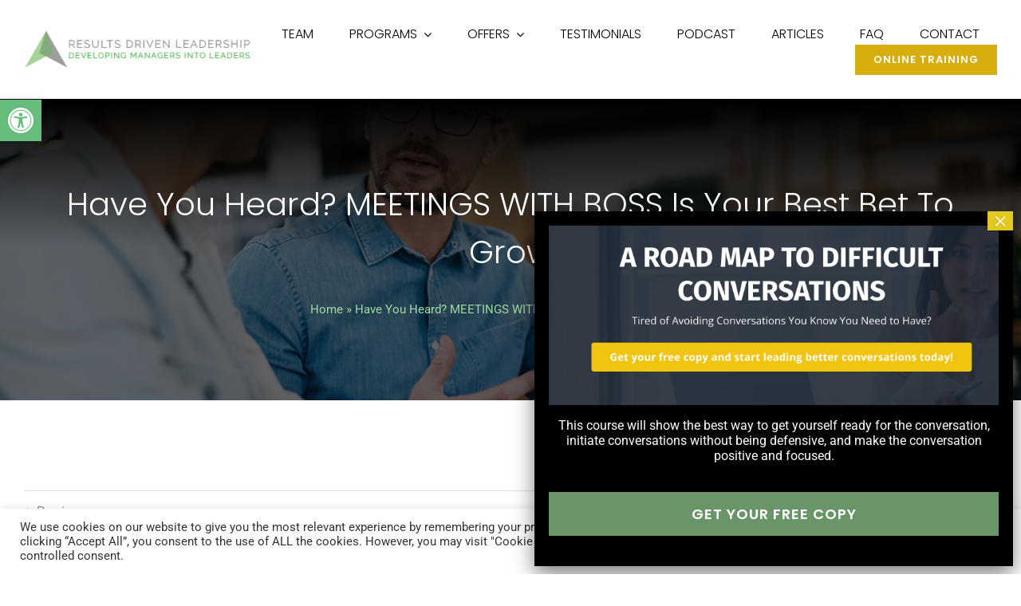

--- FILE ---
content_type: text/html; charset=UTF-8
request_url: https://rdltraining.com/operations/have-you-heard-meetings-with-boss-is-your-best-bet-to-grow/
body_size: 24820
content:
<!DOCTYPE html>
<html class="avada-html-layout-wide avada-html-header-position-top avada-is-100-percent-template" lang="en-US" prefix="og: http://ogp.me/ns# fb: http://ogp.me/ns/fb#">
<head>
	<meta http-equiv="X-UA-Compatible" content="IE=edge" />
	<meta http-equiv="Content-Type" content="text/html; charset=utf-8"/>
	<meta name="viewport" content="width=device-width, initial-scale=1" />
	<meta name='robots' content='index, follow, max-image-preview:large, max-snippet:-1, max-video-preview:-1' />

	<!-- This site is optimized with the Yoast SEO plugin v26.2 - https://yoast.com/wordpress/plugins/seo/ -->
	<title>Meeting with Your Is Your Best Bet To Grow</title>
	<meta name="description" content="One of your most important objectives is to schedule a weekly time to meet one-on-one with your boss. Yeah, get that face time. Especially if you are not doing so now, these meetings should be scheduled for about an hour." />
	<link rel="canonical" href="https://rdltraining.com/operations/have-you-heard-meetings-with-boss-is-your-best-bet-to-grow/" />
	<meta property="og:locale" content="en_US" />
	<meta property="og:type" content="article" />
	<meta property="og:title" content="Meeting with Your Is Your Best Bet To Grow" />
	<meta property="og:description" content="One of your most important objectives is to schedule a weekly time to meet one-on-one with your boss. Yeah, get that face time. Especially if you are not doing so now, these meetings should be scheduled for about an hour." />
	<meta property="og:url" content="https://rdltraining.com/operations/have-you-heard-meetings-with-boss-is-your-best-bet-to-grow/" />
	<meta property="og:site_name" content="Results Driven Leadership" />
	<meta property="article:published_time" content="2022-04-03T15:59:41+00:00" />
	<meta property="article:modified_time" content="2022-05-03T16:14:14+00:00" />
	<meta property="og:image" content="https://rdltraining.com/wp-content/uploads/2022/05/Meeting-with-Boss.jpeg" />
	<meta property="og:image:width" content="1278" />
	<meta property="og:image:height" content="820" />
	<meta property="og:image:type" content="image/jpeg" />
	<meta name="author" content="Juliet Ekinaka" />
	<meta name="twitter:card" content="summary_large_image" />
	<meta name="twitter:label1" content="Written by" />
	<meta name="twitter:data1" content="Juliet Ekinaka" />
	<meta name="twitter:label2" content="Est. reading time" />
	<meta name="twitter:data2" content="12 minutes" />
	<script type="application/ld+json" class="yoast-schema-graph">{"@context":"https://schema.org","@graph":[{"@type":"WebPage","@id":"https://rdltraining.com/operations/have-you-heard-meetings-with-boss-is-your-best-bet-to-grow/","url":"https://rdltraining.com/operations/have-you-heard-meetings-with-boss-is-your-best-bet-to-grow/","name":"Meeting with Your Is Your Best Bet To Grow","isPartOf":{"@id":"https://rdltraining.com/#website"},"primaryImageOfPage":{"@id":"https://rdltraining.com/operations/have-you-heard-meetings-with-boss-is-your-best-bet-to-grow/#primaryimage"},"image":{"@id":"https://rdltraining.com/operations/have-you-heard-meetings-with-boss-is-your-best-bet-to-grow/#primaryimage"},"thumbnailUrl":"https://rdltraining.com/wp-content/uploads/2022/05/Meeting-with-Boss.jpeg","datePublished":"2022-04-03T15:59:41+00:00","dateModified":"2022-05-03T16:14:14+00:00","author":{"@id":"https://rdltraining.com/#/schema/person/2829f7eccedb60797b0b44523174e02f"},"description":"One of your most important objectives is to schedule a weekly time to meet one-on-one with your boss. Yeah, get that face time. Especially if you are not doing so now, these meetings should be scheduled for about an hour.","breadcrumb":{"@id":"https://rdltraining.com/operations/have-you-heard-meetings-with-boss-is-your-best-bet-to-grow/#breadcrumb"},"inLanguage":"en-US","potentialAction":[{"@type":"ReadAction","target":["https://rdltraining.com/operations/have-you-heard-meetings-with-boss-is-your-best-bet-to-grow/"]}]},{"@type":"ImageObject","inLanguage":"en-US","@id":"https://rdltraining.com/operations/have-you-heard-meetings-with-boss-is-your-best-bet-to-grow/#primaryimage","url":"https://rdltraining.com/wp-content/uploads/2022/05/Meeting-with-Boss.jpeg","contentUrl":"https://rdltraining.com/wp-content/uploads/2022/05/Meeting-with-Boss.jpeg","width":1278,"height":820,"caption":"Shot of a man and woman going through paperwork and using a laptop together in their coffee shop"},{"@type":"BreadcrumbList","@id":"https://rdltraining.com/operations/have-you-heard-meetings-with-boss-is-your-best-bet-to-grow/#breadcrumb","itemListElement":[{"@type":"ListItem","position":1,"name":"Home","item":"https://rdltraining.com/"},{"@type":"ListItem","position":2,"name":"Have You Heard? MEETINGS WITH BOSS Is Your Best Bet To Grow"}]},{"@type":"WebSite","@id":"https://rdltraining.com/#website","url":"https://rdltraining.com/","name":"Results Driven Leadership","description":"Developing Managers into Leaders | Coaching &amp; Training","potentialAction":[{"@type":"SearchAction","target":{"@type":"EntryPoint","urlTemplate":"https://rdltraining.com/?s={search_term_string}"},"query-input":{"@type":"PropertyValueSpecification","valueRequired":true,"valueName":"search_term_string"}}],"inLanguage":"en-US"},{"@type":"Person","@id":"https://rdltraining.com/#/schema/person/2829f7eccedb60797b0b44523174e02f","name":"Juliet Ekinaka","image":{"@type":"ImageObject","inLanguage":"en-US","@id":"https://rdltraining.com/#/schema/person/image/","url":"https://secure.gravatar.com/avatar/61385f053507be1a7d1c61246b2eb90f2dc093bc4fccff801ff4d48a8cc53161?s=96&d=mm&r=g","contentUrl":"https://secure.gravatar.com/avatar/61385f053507be1a7d1c61246b2eb90f2dc093bc4fccff801ff4d48a8cc53161?s=96&d=mm&r=g","caption":"Juliet Ekinaka"},"sameAs":["https://lunationsinc.com"],"url":"https://rdltraining.com/author/jdubdesign/"}]}</script>
	<!-- / Yoast SEO plugin. -->


<link rel="alternate" type="application/rss+xml" title="Results Driven Leadership &raquo; Feed" href="https://rdltraining.com/feed/" />
<link rel="alternate" type="application/rss+xml" title="Results Driven Leadership &raquo; Comments Feed" href="https://rdltraining.com/comments/feed/" />
					<link rel="shortcut icon" href="https://rdltraining.com/wp-content/uploads/2021/11/RDL-Logo_Favcon-32px.png" type="image/x-icon" />
		
					<!-- Apple Touch Icon -->
			<link rel="apple-touch-icon" sizes="180x180" href="https://rdltraining.com/wp-content/uploads/2021/11/RDL-Logo_Favcon-144px.png">
		
					<!-- Android Icon -->
			<link rel="icon" sizes="192x192" href="https://rdltraining.com/wp-content/uploads/2021/11/RDL-Logo_Favcon-144px.png">
		
					<!-- MS Edge Icon -->
			<meta name="msapplication-TileImage" content="https://rdltraining.com/wp-content/uploads/2021/11/RDL-Logo_Icon-150px.png">
				<link rel="alternate" type="application/rss+xml" title="Results Driven Leadership &raquo; Have You Heard? MEETINGS WITH BOSS Is Your Best Bet To Grow Comments Feed" href="https://rdltraining.com/operations/have-you-heard-meetings-with-boss-is-your-best-bet-to-grow/feed/" />
<link rel="alternate" title="oEmbed (JSON)" type="application/json+oembed" href="https://rdltraining.com/wp-json/oembed/1.0/embed?url=https%3A%2F%2Frdltraining.com%2Foperations%2Fhave-you-heard-meetings-with-boss-is-your-best-bet-to-grow%2F" />
<link rel="alternate" title="oEmbed (XML)" type="text/xml+oembed" href="https://rdltraining.com/wp-json/oembed/1.0/embed?url=https%3A%2F%2Frdltraining.com%2Foperations%2Fhave-you-heard-meetings-with-boss-is-your-best-bet-to-grow%2F&#038;format=xml" />
					<meta name="description" content="Find out what the boss wants and then give it to them! 

Have you ever heard that term before? Are you working really hard, achieving exceptional things, and yet still somehow failing to move forward in your organization as quickly as you would like? It may be that what you’re delivering isn’t what your"/>
				
		<meta property="og:locale" content="en_US"/>
		<meta property="og:type" content="article"/>
		<meta property="og:site_name" content="Results Driven Leadership"/>
		<meta property="og:title" content="Meeting with Your Is Your Best Bet To Grow"/>
				<meta property="og:description" content="Find out what the boss wants and then give it to them! 

Have you ever heard that term before? Are you working really hard, achieving exceptional things, and yet still somehow failing to move forward in your organization as quickly as you would like? It may be that what you’re delivering isn’t what your"/>
				<meta property="og:url" content="https://rdltraining.com/operations/have-you-heard-meetings-with-boss-is-your-best-bet-to-grow/"/>
										<meta property="article:published_time" content="2022-04-03T15:59:41-08:00"/>
							<meta property="article:modified_time" content="2022-05-03T16:14:14-08:00"/>
								<meta name="author" content="Juliet Ekinaka"/>
								<meta property="og:image" content="https://rdltraining.com/wp-content/uploads/2022/05/Meeting-with-Boss.jpeg"/>
		<meta property="og:image:width" content="1278"/>
		<meta property="og:image:height" content="820"/>
		<meta property="og:image:type" content="image/jpeg"/>
				<style id='wp-img-auto-sizes-contain-inline-css' type='text/css'>
img:is([sizes=auto i],[sizes^="auto," i]){contain-intrinsic-size:3000px 1500px}
/*# sourceURL=wp-img-auto-sizes-contain-inline-css */
</style>
<link rel='stylesheet' id='wp-components-css' href='https://rdltraining.com/wp-includes/css/dist/components/style.min.css?ver=6.9' type='text/css' media='all' />
<link rel='stylesheet' id='wp-preferences-css' href='https://rdltraining.com/wp-includes/css/dist/preferences/style.min.css?ver=6.9' type='text/css' media='all' />
<link rel='stylesheet' id='wp-block-editor-css' href='https://rdltraining.com/wp-includes/css/dist/block-editor/style.min.css?ver=6.9' type='text/css' media='all' />
<link rel='stylesheet' id='popup-maker-block-library-style-css' href='https://rdltraining.com/wp-content/plugins/popup-maker/dist/packages/block-library-style.css?ver=dbea705cfafe089d65f1' type='text/css' media='all' />
<link rel='stylesheet' id='cookie-law-info-css' href='https://rdltraining.com/wp-content/plugins/cookie-law-info/legacy/public/css/cookie-law-info-public.css?ver=3.3.6' type='text/css' media='all' />
<link rel='stylesheet' id='cookie-law-info-gdpr-css' href='https://rdltraining.com/wp-content/plugins/cookie-law-info/legacy/public/css/cookie-law-info-gdpr.css?ver=3.3.6' type='text/css' media='all' />
<link rel='stylesheet' id='pojo-a11y-css' href='https://rdltraining.com/wp-content/plugins/pojo-accessibility/modules/legacy/assets/css/style.min.css?ver=1.0.0' type='text/css' media='all' />
<link rel='stylesheet' id='popup-maker-site-css' href='//rdltraining.com/wp-content/uploads/pum/pum-site-styles.css?generated=1755625847&#038;ver=1.21.5' type='text/css' media='all' />
<link rel='stylesheet' id='fusion-dynamic-css-css' href='https://rdltraining.com/wp-content/uploads/fusion-styles/e663b3feb79b58a0a096d803d31a4dff.min.css?ver=3.13.3' type='text/css' media='all' />
<script type="text/javascript" src="https://rdltraining.com/wp-includes/js/jquery/jquery.min.js?ver=3.7.1" id="jquery-core-js"></script>
<script type="text/javascript" id="cookie-law-info-js-extra">
/* <![CDATA[ */
var Cli_Data = {"nn_cookie_ids":[],"cookielist":[],"non_necessary_cookies":[],"ccpaEnabled":"","ccpaRegionBased":"","ccpaBarEnabled":"","strictlyEnabled":["necessary","obligatoire"],"ccpaType":"gdpr","js_blocking":"1","custom_integration":"","triggerDomRefresh":"","secure_cookies":""};
var cli_cookiebar_settings = {"animate_speed_hide":"500","animate_speed_show":"500","background":"#FFF","border":"#b1a6a6c2","border_on":"","button_1_button_colour":"#61a229","button_1_button_hover":"#4e8221","button_1_link_colour":"#fff","button_1_as_button":"1","button_1_new_win":"","button_2_button_colour":"#333","button_2_button_hover":"#292929","button_2_link_colour":"#444","button_2_as_button":"","button_2_hidebar":"","button_3_button_colour":"#dedfe0","button_3_button_hover":"#b2b2b3","button_3_link_colour":"#333333","button_3_as_button":"1","button_3_new_win":"","button_4_button_colour":"#dedfe0","button_4_button_hover":"#b2b2b3","button_4_link_colour":"#333333","button_4_as_button":"1","button_7_button_colour":"#61a229","button_7_button_hover":"#4e8221","button_7_link_colour":"#fff","button_7_as_button":"1","button_7_new_win":"","font_family":"inherit","header_fix":"","notify_animate_hide":"1","notify_animate_show":"","notify_div_id":"#cookie-law-info-bar","notify_position_horizontal":"right","notify_position_vertical":"bottom","scroll_close":"","scroll_close_reload":"","accept_close_reload":"","reject_close_reload":"","showagain_tab":"","showagain_background":"#fff","showagain_border":"#000","showagain_div_id":"#cookie-law-info-again","showagain_x_position":"100px","text":"#333333","show_once_yn":"","show_once":"10000","logging_on":"","as_popup":"","popup_overlay":"1","bar_heading_text":"","cookie_bar_as":"banner","popup_showagain_position":"bottom-right","widget_position":"left"};
var log_object = {"ajax_url":"https://rdltraining.com/wp-admin/admin-ajax.php"};
//# sourceURL=cookie-law-info-js-extra
/* ]]> */
</script>
<script type="text/javascript" src="https://rdltraining.com/wp-content/plugins/cookie-law-info/legacy/public/js/cookie-law-info-public.js?ver=3.3.6" id="cookie-law-info-js"></script>
<link rel="https://api.w.org/" href="https://rdltraining.com/wp-json/" /><link rel="alternate" title="JSON" type="application/json" href="https://rdltraining.com/wp-json/wp/v2/posts/1427" /><link rel="EditURI" type="application/rsd+xml" title="RSD" href="https://rdltraining.com/xmlrpc.php?rsd" />
<meta name="generator" content="WordPress 6.9" />
<link rel='shortlink' href='https://rdltraining.com/?p=1427' />
<style type="text/css">
#pojo-a11y-toolbar .pojo-a11y-toolbar-toggle a{ background-color: #65bc7b;	color: #ffffff;}
#pojo-a11y-toolbar .pojo-a11y-toolbar-overlay, #pojo-a11y-toolbar .pojo-a11y-toolbar-overlay ul.pojo-a11y-toolbar-items.pojo-a11y-links{ border-color: #65bc7b;}
body.pojo-a11y-focusable a:focus{ outline-style: solid !important;	outline-width: 1px !important;	outline-color: #FF0000 !important;}
#pojo-a11y-toolbar{ top: 125px !important;}
#pojo-a11y-toolbar .pojo-a11y-toolbar-overlay{ background-color: #ffffff;}
#pojo-a11y-toolbar .pojo-a11y-toolbar-overlay ul.pojo-a11y-toolbar-items li.pojo-a11y-toolbar-item a, #pojo-a11y-toolbar .pojo-a11y-toolbar-overlay p.pojo-a11y-toolbar-title{ color: #333333;}
#pojo-a11y-toolbar .pojo-a11y-toolbar-overlay ul.pojo-a11y-toolbar-items li.pojo-a11y-toolbar-item a.active{ background-color: #4054b2;	color: #ffffff;}
@media (max-width: 767px) { #pojo-a11y-toolbar { top: 150px !important; } }</style><style type="text/css" id="css-fb-visibility">@media screen and (max-width: 640px){.fusion-no-small-visibility{display:none !important;}body .sm-text-align-center{text-align:center !important;}body .sm-text-align-left{text-align:left !important;}body .sm-text-align-right{text-align:right !important;}body .sm-flex-align-center{justify-content:center !important;}body .sm-flex-align-flex-start{justify-content:flex-start !important;}body .sm-flex-align-flex-end{justify-content:flex-end !important;}body .sm-mx-auto{margin-left:auto !important;margin-right:auto !important;}body .sm-ml-auto{margin-left:auto !important;}body .sm-mr-auto{margin-right:auto !important;}body .fusion-absolute-position-small{position:absolute;top:auto;width:100%;}.awb-sticky.awb-sticky-small{ position: sticky; top: var(--awb-sticky-offset,0); }}@media screen and (min-width: 641px) and (max-width: 1024px){.fusion-no-medium-visibility{display:none !important;}body .md-text-align-center{text-align:center !important;}body .md-text-align-left{text-align:left !important;}body .md-text-align-right{text-align:right !important;}body .md-flex-align-center{justify-content:center !important;}body .md-flex-align-flex-start{justify-content:flex-start !important;}body .md-flex-align-flex-end{justify-content:flex-end !important;}body .md-mx-auto{margin-left:auto !important;margin-right:auto !important;}body .md-ml-auto{margin-left:auto !important;}body .md-mr-auto{margin-right:auto !important;}body .fusion-absolute-position-medium{position:absolute;top:auto;width:100%;}.awb-sticky.awb-sticky-medium{ position: sticky; top: var(--awb-sticky-offset,0); }}@media screen and (min-width: 1025px){.fusion-no-large-visibility{display:none !important;}body .lg-text-align-center{text-align:center !important;}body .lg-text-align-left{text-align:left !important;}body .lg-text-align-right{text-align:right !important;}body .lg-flex-align-center{justify-content:center !important;}body .lg-flex-align-flex-start{justify-content:flex-start !important;}body .lg-flex-align-flex-end{justify-content:flex-end !important;}body .lg-mx-auto{margin-left:auto !important;margin-right:auto !important;}body .lg-ml-auto{margin-left:auto !important;}body .lg-mr-auto{margin-right:auto !important;}body .fusion-absolute-position-large{position:absolute;top:auto;width:100%;}.awb-sticky.awb-sticky-large{ position: sticky; top: var(--awb-sticky-offset,0); }}</style><style type="text/css">.recentcomments a{display:inline !important;padding:0 !important;margin:0 !important;}</style><style type="text/css">.broken_link, a.broken_link {
	text-decoration: line-through;
}</style>		<script type="text/javascript">
			var doc = document.documentElement;
			doc.setAttribute( 'data-useragent', navigator.userAgent );
		</script>
		<!-- Google tag (gtag.js) -->
<script async src="https://www.googletagmanager.com/gtag/js?id=G-VKYTHDV6Z8"></script>
<script>
  window.dataLayer = window.dataLayer || [];
  function gtag(){dataLayer.push(arguments);}
  gtag('js', new Date());

  gtag('config', 'G-VKYTHDV6Z8');
</script>
	<!-- START - Snippet Code-->
<script type="text/javascript">
(function() {
    var s = document.createElement("script");
    s.type = "text/javascript";
    s.async = true;
    s.src = "https://bant.io/551c027ee20948cp3jufqzo?random=" + new Date().getTime();
    var x = document.getElementsByTagName("script")[0];
    x.parentNode.insertBefore(s, x);
})();
</script>
<!-- END - Snippet Code--><style id='global-styles-inline-css' type='text/css'>
:root{--wp--preset--aspect-ratio--square: 1;--wp--preset--aspect-ratio--4-3: 4/3;--wp--preset--aspect-ratio--3-4: 3/4;--wp--preset--aspect-ratio--3-2: 3/2;--wp--preset--aspect-ratio--2-3: 2/3;--wp--preset--aspect-ratio--16-9: 16/9;--wp--preset--aspect-ratio--9-16: 9/16;--wp--preset--color--black: #000000;--wp--preset--color--cyan-bluish-gray: #abb8c3;--wp--preset--color--white: #ffffff;--wp--preset--color--pale-pink: #f78da7;--wp--preset--color--vivid-red: #cf2e2e;--wp--preset--color--luminous-vivid-orange: #ff6900;--wp--preset--color--luminous-vivid-amber: #fcb900;--wp--preset--color--light-green-cyan: #7bdcb5;--wp--preset--color--vivid-green-cyan: #00d084;--wp--preset--color--pale-cyan-blue: #8ed1fc;--wp--preset--color--vivid-cyan-blue: #0693e3;--wp--preset--color--vivid-purple: #9b51e0;--wp--preset--color--awb-color-1: #ffffff;--wp--preset--color--awb-color-2: #f9f9fb;--wp--preset--color--awb-color-3: #e2e2e2;--wp--preset--color--awb-color-4: #a0daa0;--wp--preset--color--awb-color-5: #d6ae0e;--wp--preset--color--awb-color-6: #937b00;--wp--preset--color--awb-color-7: #212934;--wp--preset--color--awb-color-8: #000000;--wp--preset--color--awb-color-custom-10: #65bc7b;--wp--preset--color--awb-color-custom-11: #f2f3f5;--wp--preset--color--awb-color-custom-12: #e0dede;--wp--preset--color--awb-color-custom-13: #4a4e57;--wp--preset--color--awb-color-custom-14: #ebeaea;--wp--preset--color--awb-color-custom-15: #6a9568;--wp--preset--color--awb-color-custom-16: #e8e8e8;--wp--preset--color--awb-color-custom-17: rgba(235,234,234,0.8);--wp--preset--color--awb-color-custom-18: #e0e0e0;--wp--preset--gradient--vivid-cyan-blue-to-vivid-purple: linear-gradient(135deg,rgb(6,147,227) 0%,rgb(155,81,224) 100%);--wp--preset--gradient--light-green-cyan-to-vivid-green-cyan: linear-gradient(135deg,rgb(122,220,180) 0%,rgb(0,208,130) 100%);--wp--preset--gradient--luminous-vivid-amber-to-luminous-vivid-orange: linear-gradient(135deg,rgb(252,185,0) 0%,rgb(255,105,0) 100%);--wp--preset--gradient--luminous-vivid-orange-to-vivid-red: linear-gradient(135deg,rgb(255,105,0) 0%,rgb(207,46,46) 100%);--wp--preset--gradient--very-light-gray-to-cyan-bluish-gray: linear-gradient(135deg,rgb(238,238,238) 0%,rgb(169,184,195) 100%);--wp--preset--gradient--cool-to-warm-spectrum: linear-gradient(135deg,rgb(74,234,220) 0%,rgb(151,120,209) 20%,rgb(207,42,186) 40%,rgb(238,44,130) 60%,rgb(251,105,98) 80%,rgb(254,248,76) 100%);--wp--preset--gradient--blush-light-purple: linear-gradient(135deg,rgb(255,206,236) 0%,rgb(152,150,240) 100%);--wp--preset--gradient--blush-bordeaux: linear-gradient(135deg,rgb(254,205,165) 0%,rgb(254,45,45) 50%,rgb(107,0,62) 100%);--wp--preset--gradient--luminous-dusk: linear-gradient(135deg,rgb(255,203,112) 0%,rgb(199,81,192) 50%,rgb(65,88,208) 100%);--wp--preset--gradient--pale-ocean: linear-gradient(135deg,rgb(255,245,203) 0%,rgb(182,227,212) 50%,rgb(51,167,181) 100%);--wp--preset--gradient--electric-grass: linear-gradient(135deg,rgb(202,248,128) 0%,rgb(113,206,126) 100%);--wp--preset--gradient--midnight: linear-gradient(135deg,rgb(2,3,129) 0%,rgb(40,116,252) 100%);--wp--preset--font-size--small: 12px;--wp--preset--font-size--medium: 20px;--wp--preset--font-size--large: 24px;--wp--preset--font-size--x-large: 42px;--wp--preset--font-size--normal: 16px;--wp--preset--font-size--xlarge: 32px;--wp--preset--font-size--huge: 48px;--wp--preset--spacing--20: 0.44rem;--wp--preset--spacing--30: 0.67rem;--wp--preset--spacing--40: 1rem;--wp--preset--spacing--50: 1.5rem;--wp--preset--spacing--60: 2.25rem;--wp--preset--spacing--70: 3.38rem;--wp--preset--spacing--80: 5.06rem;--wp--preset--shadow--natural: 6px 6px 9px rgba(0, 0, 0, 0.2);--wp--preset--shadow--deep: 12px 12px 50px rgba(0, 0, 0, 0.4);--wp--preset--shadow--sharp: 6px 6px 0px rgba(0, 0, 0, 0.2);--wp--preset--shadow--outlined: 6px 6px 0px -3px rgb(255, 255, 255), 6px 6px rgb(0, 0, 0);--wp--preset--shadow--crisp: 6px 6px 0px rgb(0, 0, 0);}:where(.is-layout-flex){gap: 0.5em;}:where(.is-layout-grid){gap: 0.5em;}body .is-layout-flex{display: flex;}.is-layout-flex{flex-wrap: wrap;align-items: center;}.is-layout-flex > :is(*, div){margin: 0;}body .is-layout-grid{display: grid;}.is-layout-grid > :is(*, div){margin: 0;}:where(.wp-block-columns.is-layout-flex){gap: 2em;}:where(.wp-block-columns.is-layout-grid){gap: 2em;}:where(.wp-block-post-template.is-layout-flex){gap: 1.25em;}:where(.wp-block-post-template.is-layout-grid){gap: 1.25em;}.has-black-color{color: var(--wp--preset--color--black) !important;}.has-cyan-bluish-gray-color{color: var(--wp--preset--color--cyan-bluish-gray) !important;}.has-white-color{color: var(--wp--preset--color--white) !important;}.has-pale-pink-color{color: var(--wp--preset--color--pale-pink) !important;}.has-vivid-red-color{color: var(--wp--preset--color--vivid-red) !important;}.has-luminous-vivid-orange-color{color: var(--wp--preset--color--luminous-vivid-orange) !important;}.has-luminous-vivid-amber-color{color: var(--wp--preset--color--luminous-vivid-amber) !important;}.has-light-green-cyan-color{color: var(--wp--preset--color--light-green-cyan) !important;}.has-vivid-green-cyan-color{color: var(--wp--preset--color--vivid-green-cyan) !important;}.has-pale-cyan-blue-color{color: var(--wp--preset--color--pale-cyan-blue) !important;}.has-vivid-cyan-blue-color{color: var(--wp--preset--color--vivid-cyan-blue) !important;}.has-vivid-purple-color{color: var(--wp--preset--color--vivid-purple) !important;}.has-black-background-color{background-color: var(--wp--preset--color--black) !important;}.has-cyan-bluish-gray-background-color{background-color: var(--wp--preset--color--cyan-bluish-gray) !important;}.has-white-background-color{background-color: var(--wp--preset--color--white) !important;}.has-pale-pink-background-color{background-color: var(--wp--preset--color--pale-pink) !important;}.has-vivid-red-background-color{background-color: var(--wp--preset--color--vivid-red) !important;}.has-luminous-vivid-orange-background-color{background-color: var(--wp--preset--color--luminous-vivid-orange) !important;}.has-luminous-vivid-amber-background-color{background-color: var(--wp--preset--color--luminous-vivid-amber) !important;}.has-light-green-cyan-background-color{background-color: var(--wp--preset--color--light-green-cyan) !important;}.has-vivid-green-cyan-background-color{background-color: var(--wp--preset--color--vivid-green-cyan) !important;}.has-pale-cyan-blue-background-color{background-color: var(--wp--preset--color--pale-cyan-blue) !important;}.has-vivid-cyan-blue-background-color{background-color: var(--wp--preset--color--vivid-cyan-blue) !important;}.has-vivid-purple-background-color{background-color: var(--wp--preset--color--vivid-purple) !important;}.has-black-border-color{border-color: var(--wp--preset--color--black) !important;}.has-cyan-bluish-gray-border-color{border-color: var(--wp--preset--color--cyan-bluish-gray) !important;}.has-white-border-color{border-color: var(--wp--preset--color--white) !important;}.has-pale-pink-border-color{border-color: var(--wp--preset--color--pale-pink) !important;}.has-vivid-red-border-color{border-color: var(--wp--preset--color--vivid-red) !important;}.has-luminous-vivid-orange-border-color{border-color: var(--wp--preset--color--luminous-vivid-orange) !important;}.has-luminous-vivid-amber-border-color{border-color: var(--wp--preset--color--luminous-vivid-amber) !important;}.has-light-green-cyan-border-color{border-color: var(--wp--preset--color--light-green-cyan) !important;}.has-vivid-green-cyan-border-color{border-color: var(--wp--preset--color--vivid-green-cyan) !important;}.has-pale-cyan-blue-border-color{border-color: var(--wp--preset--color--pale-cyan-blue) !important;}.has-vivid-cyan-blue-border-color{border-color: var(--wp--preset--color--vivid-cyan-blue) !important;}.has-vivid-purple-border-color{border-color: var(--wp--preset--color--vivid-purple) !important;}.has-vivid-cyan-blue-to-vivid-purple-gradient-background{background: var(--wp--preset--gradient--vivid-cyan-blue-to-vivid-purple) !important;}.has-light-green-cyan-to-vivid-green-cyan-gradient-background{background: var(--wp--preset--gradient--light-green-cyan-to-vivid-green-cyan) !important;}.has-luminous-vivid-amber-to-luminous-vivid-orange-gradient-background{background: var(--wp--preset--gradient--luminous-vivid-amber-to-luminous-vivid-orange) !important;}.has-luminous-vivid-orange-to-vivid-red-gradient-background{background: var(--wp--preset--gradient--luminous-vivid-orange-to-vivid-red) !important;}.has-very-light-gray-to-cyan-bluish-gray-gradient-background{background: var(--wp--preset--gradient--very-light-gray-to-cyan-bluish-gray) !important;}.has-cool-to-warm-spectrum-gradient-background{background: var(--wp--preset--gradient--cool-to-warm-spectrum) !important;}.has-blush-light-purple-gradient-background{background: var(--wp--preset--gradient--blush-light-purple) !important;}.has-blush-bordeaux-gradient-background{background: var(--wp--preset--gradient--blush-bordeaux) !important;}.has-luminous-dusk-gradient-background{background: var(--wp--preset--gradient--luminous-dusk) !important;}.has-pale-ocean-gradient-background{background: var(--wp--preset--gradient--pale-ocean) !important;}.has-electric-grass-gradient-background{background: var(--wp--preset--gradient--electric-grass) !important;}.has-midnight-gradient-background{background: var(--wp--preset--gradient--midnight) !important;}.has-small-font-size{font-size: var(--wp--preset--font-size--small) !important;}.has-medium-font-size{font-size: var(--wp--preset--font-size--medium) !important;}.has-large-font-size{font-size: var(--wp--preset--font-size--large) !important;}.has-x-large-font-size{font-size: var(--wp--preset--font-size--x-large) !important;}
/*# sourceURL=global-styles-inline-css */
</style>
<link rel='stylesheet' id='cookie-law-info-table-css' href='https://rdltraining.com/wp-content/plugins/cookie-law-info/legacy/public/css/cookie-law-info-table.css?ver=3.3.6' type='text/css' media='all' />
</head>

<body class="wp-singular post-template-default single single-post postid-1427 single-format-standard wp-theme-Avada wp-child-theme-Avada-Child-Theme fusion-image-hovers fusion-pagination-sizing fusion-button_type-flat fusion-button_span-no fusion-button_gradient-linear avada-image-rollover-circle-no avada-image-rollover-yes avada-image-rollover-direction-fade fusion-body ltr no-tablet-sticky-header no-mobile-sticky-header no-mobile-slidingbar no-mobile-totop fusion-disable-outline fusion-sub-menu-fade mobile-logo-pos-left layout-wide-mode avada-has-boxed-modal-shadow- layout-scroll-offset-full avada-has-zero-margin-offset-top fusion-top-header menu-text-align-center mobile-menu-design-modern fusion-show-pagination-text fusion-header-layout-v1 avada-responsive avada-footer-fx-none avada-menu-highlight-style-textcolor fusion-search-form-classic fusion-main-menu-search-dropdown fusion-avatar-square avada-dropdown-styles avada-blog-layout-grid avada-blog-archive-layout-grid avada-header-shadow-no avada-menu-icon-position-left avada-has-megamenu-shadow avada-has-mainmenu-dropdown-divider avada-has-titlebar-hide avada-header-border-color-full-transparent avada-has-pagination-width_height avada-flyout-menu-direction-fade avada-ec-views-v1" data-awb-post-id="1427">
		<a class="skip-link screen-reader-text" href="#content">Skip to content</a>

	<div id="boxed-wrapper">
		
		<div id="wrapper" class="fusion-wrapper">
			<div id="home" style="position:relative;top:-1px;"></div>
												<div class="fusion-tb-header"><div class="fusion-fullwidth fullwidth-box fusion-builder-row-1 fusion-flex-container hundred-percent-fullwidth non-hundred-percent-height-scrolling fusion-custom-z-index" style="--link_hover_color: #a0daa0;--awb-border-radius-top-left:0px;--awb-border-radius-top-right:0px;--awb-border-radius-bottom-right:0px;--awb-border-radius-bottom-left:0px;--awb-z-index:9999;--awb-padding-top:30px;--awb-padding-bottom:30px;--awb-padding-top-small:15px;--awb-padding-bottom-small:15px;--awb-margin-bottom:0px;--awb-min-height:60px;--awb-flex-wrap:wrap;" ><div class="fusion-builder-row fusion-row fusion-flex-align-items-center fusion-flex-content-wrap" style="width:calc( 100% + 0px ) !important;max-width:calc( 100% + 0px ) !important;margin-left: calc(-0px / 2 );margin-right: calc(-0px / 2 );"><div class="fusion-layout-column fusion_builder_column fusion-builder-column-0 fusion_builder_column_1_4 1_4 fusion-flex-column fusion-column-inner-bg-wrapper" style="--awb-inner-bg-size:cover;--awb-width-large:25%;--awb-margin-top-large:0px;--awb-spacing-right-large:0px;--awb-margin-bottom-large:0px;--awb-spacing-left-large:0px;--awb-width-medium:25%;--awb-order-medium:0;--awb-spacing-right-medium:0px;--awb-spacing-left-medium:0px;--awb-width-small:75%;--awb-order-small:0;--awb-spacing-right-small:0px;--awb-spacing-left-small:0px;"><span class="fusion-column-inner-bg hover-type-none"><a class="fusion-column-anchor" href="https://rdltraining.com/"><span class="fusion-column-inner-bg-image"></span></a></span><div class="fusion-column-wrapper fusion-column-has-shadow fusion-flex-justify-content-flex-start fusion-content-layout-row fusion-content-nowrap"><div class="fusion-image-element " style="--awb-margin-right:10px;--awb-caption-title-font-family:var(--h2_typography-font-family);--awb-caption-title-font-weight:var(--h2_typography-font-weight);--awb-caption-title-font-style:var(--h2_typography-font-style);--awb-caption-title-size:var(--h2_typography-font-size);--awb-caption-title-transform:var(--h2_typography-text-transform);--awb-caption-title-line-height:var(--h2_typography-line-height);--awb-caption-title-letter-spacing:var(--h2_typography-letter-spacing);"><span class=" has-fusion-standard-logo fusion-imageframe imageframe-none imageframe-1 hover-type-none"><a class="fusion-no-lightbox" href="https://rdltraining.com/" target="_self"><img decoding="async" src="https://rdltraining.com/wp-content/uploads/2022/09/RDL-Logo_Grey_Horizontal.png" srcset="https://rdltraining.com/wp-content/uploads/2022/09/RDL-Logo_Grey_Horizontal.png 1x, https://rdltraining.com/wp-content/uploads/2022/09/RDL-Logo_Gray-lg_Horizontal.png 2x" style="max-height:125px;height:auto;" retina_url="https://rdltraining.com/wp-content/uploads/2022/09/RDL-Logo_Gray-lg_Horizontal.png" width="700" height="125" class="img-responsive fusion-standard-logo disable-lazyload" alt="Results Driven Leadership Logo" /></a></span></div></div></div><div class="fusion-layout-column fusion_builder_column fusion-builder-column-1 fusion_builder_column_3_4 3_4 fusion-flex-column" style="--awb-bg-size:cover;--awb-width-large:75%;--awb-margin-top-large:0px;--awb-spacing-right-large:0px;--awb-margin-bottom-large:0px;--awb-spacing-left-large:0px;--awb-width-medium:75%;--awb-order-medium:0;--awb-spacing-right-medium:0px;--awb-spacing-left-medium:0px;--awb-width-small:25%;--awb-order-small:0;--awb-spacing-right-small:0px;--awb-spacing-left-small:0px;"><div class="fusion-column-wrapper fusion-column-has-shadow fusion-flex-justify-content-flex-start fusion-content-layout-column"><nav class="awb-menu awb-menu_row awb-menu_em-hover mobile-mode-collapse-to-button awb-menu_icons-left awb-menu_dc-yes mobile-trigger-fullwidth-off awb-menu_mobile-toggle awb-menu_indent-left mobile-size-full-absolute loading mega-menu-loading awb-menu_desktop awb-menu_dropdown awb-menu_expand-right awb-menu_transition-fade" style="--awb-text-transform:none;--awb-gap:45px;--awb-justify-content:flex-end;--awb-color:var(--awb-color8);--awb-active-color:var(--awb-custom15);--awb-submenu-color:#515151;--awb-submenu-bg:rgba(255,255,255,0.9);--awb-submenu-sep-color:#d1d1d1;--awb-submenu-active-bg:rgba(106,149,104,0.9);--awb-submenu-active-color:var(--awb-color1);--awb-submenu-text-transform:none;--awb-icons-color:#969696;--awb-icons-hover-color:#a0daa0;--awb-main-justify-content:flex-start;--awb-mobile-nav-button-align-hor:flex-end;--awb-mobile-bg:rgba(255,255,255,0.8);--awb-mobile-color:#969696;--awb-mobile-active-bg:rgba(255,255,255,0.8);--awb-mobile-active-color:var(--awb-custom15);--awb-mobile-trigger-font-size:40px;--awb-mobile-trigger-color:var(--awb-custom15);--awb-mobile-trigger-background-color:rgba(255,255,255,0);--awb-mobile-nav-trigger-bottom-margin:20px;--awb-mobile-sep-color:rgba(0,0,0,0);--awb-sticky-min-height:70px;--awb-mobile-justify:flex-start;--awb-mobile-caret-left:auto;--awb-mobile-caret-right:0;--awb-fusion-font-family-typography:&quot;Poppins&quot;;--awb-fusion-font-style-typography:normal;--awb-fusion-font-weight-typography:300;--awb-fusion-font-family-submenu-typography:inherit;--awb-fusion-font-style-submenu-typography:normal;--awb-fusion-font-weight-submenu-typography:400;--awb-fusion-font-family-mobile-typography:inherit;--awb-fusion-font-style-mobile-typography:normal;--awb-fusion-font-weight-mobile-typography:400;" aria-label="Main Menu" data-breakpoint="878" data-count="0" data-transition-type="center" data-transition-time="300" data-expand="right"><button type="button" class="awb-menu__m-toggle awb-menu__m-toggle_no-text" aria-expanded="false" aria-controls="menu-main-menu"><span class="awb-menu__m-toggle-inner"><span class="collapsed-nav-text"><span class="screen-reader-text">Toggle Navigation</span></span><span class="awb-menu__m-collapse-icon awb-menu__m-collapse-icon_no-text"><span class="awb-menu__m-collapse-icon-open awb-menu__m-collapse-icon-open_no-text taxi-menu"></span><span class="awb-menu__m-collapse-icon-close awb-menu__m-collapse-icon-close_no-text taxi-close"></span></span></span></button><ul id="menu-main-menu" class="fusion-menu awb-menu__main-ul awb-menu__main-ul_row"><li  id="menu-item-1123"  class="menu-item menu-item-type-post_type menu-item-object-page menu-item-1123 awb-menu__li awb-menu__main-li awb-menu__main-li_regular"  data-item-id="1123"><span class="awb-menu__main-background-default awb-menu__main-background-default_center"></span><span class="awb-menu__main-background-active awb-menu__main-background-active_center"></span><a  href="https://rdltraining.com/team/" class="awb-menu__main-a awb-menu__main-a_regular"><span class="menu-text">TEAM</span></a></li><li  id="menu-item-1125"  class="menu-item menu-item-type-custom menu-item-object-custom menu-item-has-children menu-item-1125 awb-menu__li awb-menu__main-li awb-menu__main-li_regular"  data-item-id="1125"><span class="awb-menu__main-background-default awb-menu__main-background-default_center"></span><span class="awb-menu__main-background-active awb-menu__main-background-active_center"></span><a  href="#" class="awb-menu__main-a awb-menu__main-a_regular"><span class="menu-text">PROGRAMS</span><span class="awb-menu__open-nav-submenu-hover"></span></a><button type="button" aria-label="Open submenu of PROGRAMS" aria-expanded="false" class="awb-menu__open-nav-submenu_mobile awb-menu__open-nav-submenu_main"></button><ul class="awb-menu__sub-ul awb-menu__sub-ul_main"><li  id="menu-item-2260"  class="menu-item menu-item-type-post_type menu-item-object-page menu-item-2260 awb-menu__li awb-menu__sub-li" ><a  href="https://rdltraining.com/business-coaching/" class="awb-menu__sub-a"><span>Business Coaching</span></a></li><li  id="menu-item-1360"  class="menu-item menu-item-type-post_type menu-item-object-page menu-item-1360 awb-menu__li awb-menu__sub-li" ><a  href="https://rdltraining.com/disc-tests-and-behavioral-assessments/" class="awb-menu__sub-a"><span>DISC Tests and Behavioral Assessments</span></a></li><li  id="menu-item-1121"  class="menu-item menu-item-type-post_type menu-item-object-page menu-item-1121 awb-menu__li awb-menu__sub-li" ><a  href="https://rdltraining.com/executive-coaching/" class="awb-menu__sub-a"><span>Executive Coaching</span></a></li><li  id="menu-item-2635"  class="menu-item menu-item-type-post_type menu-item-object-page menu-item-2635 awb-menu__li awb-menu__sub-li" ><a  href="https://rdltraining.com/leadership-development/" class="awb-menu__sub-a"><span>Leadership Development</span></a></li><li  id="menu-item-1122"  class="menu-item menu-item-type-post_type menu-item-object-page menu-item-1122 awb-menu__li awb-menu__sub-li" ><a  href="https://rdltraining.com/manager-training/" class="awb-menu__sub-a"><span>Manager Training</span></a></li><li  id="menu-item-1120"  class="menu-item menu-item-type-post_type menu-item-object-page menu-item-1120 awb-menu__li awb-menu__sub-li" ><a  href="https://rdltraining.com/organzational-alignment/" class="awb-menu__sub-a"><span>Organizational Alignment</span></a></li><li  id="menu-item-2388"  class="menu-item menu-item-type-post_type menu-item-object-page menu-item-2388 awb-menu__li awb-menu__sub-li" ><a  href="https://rdltraining.com/recruiting-services/" class="awb-menu__sub-a"><span>Recruiting Services</span></a></li><li  id="menu-item-1124"  class="menu-item menu-item-type-custom menu-item-object-custom menu-item-1124 awb-menu__li awb-menu__sub-li" ><a  href="https://rdlsalesmanagement.com/results-driven-sales-manager/" class="awb-menu__sub-a"><span>Results Driven Sales Manager</span></a></li><li  id="menu-item-1171"  class="menu-item menu-item-type-custom menu-item-object-custom menu-item-1171 awb-menu__li awb-menu__sub-li" ><a  href="https://rdlsalesmanagement.com/results-driven-sales-training/" class="awb-menu__sub-a"><span>Results Driven Sales Training</span></a></li><li  id="menu-item-2313"  class="menu-item menu-item-type-post_type menu-item-object-page menu-item-2313 awb-menu__li awb-menu__sub-li" ><a  href="https://rdltraining.com/talassure360-management-system/" class="awb-menu__sub-a"><span>Talassure360 Management System</span></a></li></ul></li><li  id="menu-item-1743"  class="menu-item menu-item-type-custom menu-item-object-custom menu-item-has-children menu-item-1743 awb-menu__li awb-menu__main-li awb-menu__main-li_regular"  data-item-id="1743"><span class="awb-menu__main-background-default awb-menu__main-background-default_center"></span><span class="awb-menu__main-background-active awb-menu__main-background-active_center"></span><a  href="#" class="awb-menu__main-a awb-menu__main-a_regular"><span class="menu-text">OFFERS</span><span class="awb-menu__open-nav-submenu-hover"></span></a><button type="button" aria-label="Open submenu of OFFERS" aria-expanded="false" class="awb-menu__open-nav-submenu_mobile awb-menu__open-nav-submenu_main"></button><ul class="awb-menu__sub-ul awb-menu__sub-ul_main"><li  id="menu-item-1744"  class="menu-item menu-item-type-post_type menu-item-object-page menu-item-1744 awb-menu__li awb-menu__sub-li" ><a  href="https://rdltraining.com/management-team-training/" class="awb-menu__sub-a"><span>Management Team Training</span></a></li><li  id="menu-item-1756"  class="menu-item menu-item-type-post_type menu-item-object-page menu-item-1756 awb-menu__li awb-menu__sub-li" ><a  href="https://rdltraining.com/individual-online-management-training/" class="awb-menu__sub-a"><span>Individual Online Management Training</span></a></li></ul></li><li  id="menu-item-2366"  class="menu-item menu-item-type-post_type menu-item-object-page menu-item-2366 awb-menu__li awb-menu__main-li awb-menu__main-li_regular"  data-item-id="2366"><span class="awb-menu__main-background-default awb-menu__main-background-default_center"></span><span class="awb-menu__main-background-active awb-menu__main-background-active_center"></span><a  href="https://rdltraining.com/testimonials/" class="awb-menu__main-a awb-menu__main-a_regular"><span class="menu-text">TESTIMONIALS</span></a></li><li  id="menu-item-1686"  class="menu-item menu-item-type-post_type menu-item-object-page menu-item-1686 awb-menu__li awb-menu__main-li awb-menu__main-li_regular"  data-item-id="1686"><span class="awb-menu__main-background-default awb-menu__main-background-default_center"></span><span class="awb-menu__main-background-active awb-menu__main-background-active_center"></span><a  href="https://rdltraining.com/podcast/" class="awb-menu__main-a awb-menu__main-a_regular"><span class="menu-text">PODCAST</span></a></li><li  id="menu-item-1255"  class="menu-item menu-item-type-post_type menu-item-object-page menu-item-1255 awb-menu__li awb-menu__main-li awb-menu__main-li_regular"  data-item-id="1255"><span class="awb-menu__main-background-default awb-menu__main-background-default_center"></span><span class="awb-menu__main-background-active awb-menu__main-background-active_center"></span><a  href="https://rdltraining.com/articles/" class="awb-menu__main-a awb-menu__main-a_regular"><span class="menu-text">ARTICLES</span></a></li><li  id="menu-item-2552"  class="menu-item menu-item-type-post_type menu-item-object-page menu-item-2552 awb-menu__li awb-menu__main-li awb-menu__main-li_regular"  data-item-id="2552"><span class="awb-menu__main-background-default awb-menu__main-background-default_center"></span><span class="awb-menu__main-background-active awb-menu__main-background-active_center"></span><a  href="https://rdltraining.com/faq/" class="awb-menu__main-a awb-menu__main-a_regular"><span class="menu-text">FAQ</span></a></li><li  id="menu-item-1119"  class="menu-item menu-item-type-post_type menu-item-object-page menu-item-1119 awb-menu__li awb-menu__main-li awb-menu__main-li_regular"  data-item-id="1119"><span class="awb-menu__main-background-default awb-menu__main-background-default_center"></span><span class="awb-menu__main-background-active awb-menu__main-background-active_center"></span><a  href="https://rdltraining.com/contact-us/" class="awb-menu__main-a awb-menu__main-a_regular"><span class="menu-text">CONTACT</span></a></li><li  id="menu-item-1394"  class="menu-item menu-item-type-custom menu-item-object-custom menu-item-1394 awb-menu__li awb-menu__main-li awb-menu__li_button"  data-item-id="1394"><a  href="https://vaughn-sigmon-0e3f.mykajabi.com/store" class="awb-menu__main-a awb-menu__main-a_button"><span class="menu-text fusion-button button-default button-medium">ONLINE TRAINING</span></a></li></ul></nav></div></div></div></div>
</div>		<div id="sliders-container" class="fusion-slider-visibility">
					</div>
											
			<section class="fusion-page-title-bar fusion-tb-page-title-bar"><div class="fusion-fullwidth fullwidth-box fusion-builder-row-2 fusion-flex-container fusion-parallax-none nonhundred-percent-fullwidth non-hundred-percent-height-scrolling lazyload" style="--awb-background-blend-mode:overlay;--awb-border-radius-top-left:0px;--awb-border-radius-top-right:0px;--awb-border-radius-bottom-right:0px;--awb-border-radius-bottom-left:0px;--awb-padding-top:8%;--awb-padding-bottom:8%;--awb-margin-top:0px;--awb-background-color:rgba(0,0,0,0.59);--awb-background-image:linear-gradient(180deg, #000000 0%,rgba(255,255,255,0) 49%);;--awb-background-size:cover;--awb-flex-wrap:wrap;" data-bg="https://rdltraining.com/wp-content/uploads/2022/05/Meeting-with-Boss.jpeg" data-bg-gradient="linear-gradient(180deg, #000000 0%,rgba(255,255,255,0) 49%)" ><div class="fusion-builder-row fusion-row fusion-flex-align-items-flex-start fusion-flex-content-wrap" style="max-width:1185.6px;margin-left: calc(-4% / 2 );margin-right: calc(-4% / 2 );"><div class="fusion-layout-column fusion_builder_column fusion-builder-column-2 fusion_builder_column_1_1 1_1 fusion-flex-column" style="--awb-bg-size:cover;--awb-width-large:100%;--awb-margin-top-large:0px;--awb-spacing-right-large:1.92%;--awb-margin-bottom-large:0px;--awb-spacing-left-large:1.92%;--awb-width-medium:100%;--awb-spacing-right-medium:1.92%;--awb-spacing-left-medium:1.92%;--awb-width-small:100%;--awb-spacing-right-small:1.92%;--awb-spacing-left-small:1.92%;"><div class="fusion-column-wrapper fusion-column-has-shadow fusion-flex-justify-content-flex-start fusion-content-layout-column"><div class="fusion-title title fusion-title-1 fusion-sep-none fusion-title-center fusion-title-text fusion-title-size-one fusion-animated" style="--awb-text-color:var(--awb-color1);--awb-font-size:40px;" data-animationType="fadeInDown" data-animationDuration="1.0" data-animationOffset="top-into-view"><h1 class="fusion-title-heading title-heading-center fusion-responsive-typography-calculated" style="margin:0;font-size:1em;--fontSize:40;line-height:1.5;">Have You Heard? MEETINGS WITH BOSS Is Your Best Bet To Grow</h1></div><nav class="fusion-breadcrumbs fusion-no-small-visibility awb-yoast-breadcrumbs fusion-breadcrumbs-1 fusion-animated" style="--awb-alignment:center;--awb-font-size:15px;--awb-text-hover-color:var(--awb-color4);--awb-text-color:var(--awb-color4);--awb-breadcrumb-sep:&#039;/&#039;;text-align:center;" aria-label="Breadcrumb" data-animationType="fadeInUp" data-animationDuration="1.0" data-animationOffset="top-into-view"><span><span><a href="https://rdltraining.com/">Home</a></span> &raquo; <span class="breadcrumb_last" aria-current="page">Have You Heard? MEETINGS WITH BOSS Is Your Best Bet To Grow</span></span></nav></div></div></div></div>
</section>
						<main id="main" class="clearfix width-100">
				<div class="fusion-row" style="max-width:100%;">

<section id="content" style="width: 100%;">
									<div id="post-1427" class="post-1427 post type-post status-publish format-standard has-post-thumbnail hentry category-operations category-personal-development category-vaughn-sigmon tag-communication tag-how-to-steps">

				<div class="post-content">
					<div class="fusion-fullwidth fullwidth-box fusion-builder-row-3 fusion-flex-container has-pattern-background has-mask-background hundred-percent-fullwidth non-hundred-percent-height-scrolling" style="--awb-border-radius-top-left:0px;--awb-border-radius-top-right:0px;--awb-border-radius-bottom-right:0px;--awb-border-radius-bottom-left:0px;--awb-padding-top:6%;--awb-padding-bottom:3%;--awb-background-color:var(--awb-color1);--awb-flex-wrap:wrap;" ><div class="fusion-builder-row fusion-row fusion-flex-align-items-flex-start fusion-flex-content-wrap" style="width:104% !important;max-width:104% !important;margin-left: calc(-4% / 2 );margin-right: calc(-4% / 2 );"><div class="fusion-layout-column fusion_builder_column fusion-builder-column-3 fusion_builder_column_1_1 1_1 fusion-flex-column" style="--awb-bg-size:cover;--awb-width-large:100%;--awb-margin-top-large:0px;--awb-spacing-right-large:1.92%;--awb-margin-bottom-large:20px;--awb-spacing-left-large:1.92%;--awb-width-medium:100%;--awb-spacing-right-medium:1.92%;--awb-spacing-left-medium:1.92%;--awb-width-small:100%;--awb-spacing-right-small:1.92%;--awb-spacing-left-small:1.92%;"><div class="fusion-column-wrapper fusion-column-has-shadow fusion-flex-justify-content-flex-start fusion-content-layout-column"><div class="fusion-pagination-tb fusion-pagination-tb-1 layout-text single-navigation clearfix " style="--awb-margin-top:40px;--awb-font-size:16px;--awb-height:53px;--awb-preview-wrapper-width:500px;--awb-preview-width:20px;--awb-preview-height:90px;--awb-border-size:1px;--awb-preview-font-size:16px;--awb-border-color:#e0dede;--awb-text-color:var(--awb-custom15);--awb-text-hover-color:#a0daa0;--awb-preview-text-color:var(--awb-custom15);--awb-box-shadow:  ;;"><div class="fusion-tb-previous"><a href="https://rdltraining.com/operations/how-to-get-to-the-decision-maker/" rel="prev">Previous</a></div><div class="fusion-tb-next"><a href="https://rdltraining.com/operations/easy-ways-to-delegate-for-your-leadership-development/" rel="next">Next</a></div></div></div></div><div class="fusion-layout-column fusion_builder_column fusion-builder-column-4 awb-sticky awb-sticky-small awb-sticky-medium awb-sticky-large fusion_builder_column_1_4 1_4 fusion-flex-column fusion-no-small-visibility fusion-no-medium-visibility" style="--awb-padding-top:20px;--awb-padding-right:20px;--awb-padding-bottom:20px;--awb-padding-left:20px;--awb-bg-color:var(--awb-color2);--awb-bg-color-hover:var(--awb-color2);--awb-bg-size:cover;--awb-width-large:25%;--awb-margin-top-large:0px;--awb-spacing-right-large:7.68%;--awb-margin-bottom-large:20px;--awb-spacing-left-large:7.68%;--awb-width-medium:100%;--awb-order-medium:0;--awb-spacing-right-medium:1.92%;--awb-spacing-left-medium:1.92%;--awb-width-small:100%;--awb-order-small:0;--awb-spacing-right-small:1.92%;--awb-spacing-left-small:1.92%;--awb-sticky-offset:100px;" data-scroll-devices="small-visibility,medium-visibility,large-visibility"><div class="fusion-column-wrapper fusion-column-has-shadow fusion-flex-justify-content-flex-start fusion-content-layout-column"><div class="fusion-title title fusion-title-2 fusion-sep-none fusion-title-text fusion-title-size-three" style="--awb-text-color:var(--awb-color5);--awb-margin-bottom:20px;--awb-font-size:24px;"><h3 class="fusion-title-heading title-heading-left fusion-responsive-typography-calculated" style="margin:0;font-size:1em;--fontSize:24;line-height:1.5;">TABLE OF CONTENTS</h3></div><div class="awb-toc-el awb-toc-el--1" data-awb-toc-id="1" data-awb-toc-options="{&quot;allowed_heading_tags&quot;:{&quot;h2&quot;:0,&quot;h3&quot;:1},&quot;ignore_headings&quot;:&quot;&quot;,&quot;ignore_headings_words&quot;:&quot;&quot;,&quot;enable_cache&quot;:&quot;yes&quot;,&quot;highlight_current_heading&quot;:&quot;yes&quot;,&quot;hide_hidden_titles&quot;:&quot;yes&quot;,&quot;limit_container&quot;:&quot;post_content&quot;,&quot;select_custom_headings&quot;:&quot;&quot;,&quot;icon&quot;:&quot;fa-flag fas&quot;,&quot;counter_type&quot;:&quot;none&quot;}" style="--awb-item-highlighted-bg-color:var(--awb-color5);--awb-item-highlighted-color:var(--awb-color1);--awb-item-margin-top:10px;--awb-item-margin-bottom:10px;"><div class="awb-toc-el__content"></div></div></div></div><div class="fusion-layout-column fusion_builder_column fusion-builder-column-5 fusion_builder_column_3_4 3_4 fusion-flex-column fusion-animated" style="--awb-bg-size:cover;--awb-width-large:75%;--awb-margin-top-large:0px;--awb-spacing-right-large:2.56%;--awb-margin-bottom-large:20px;--awb-spacing-left-large:2.56%;--awb-width-medium:100%;--awb-order-medium:0;--awb-spacing-right-medium:1.92%;--awb-spacing-left-medium:1.92%;--awb-width-small:100%;--awb-order-small:0;--awb-spacing-right-small:1.92%;--awb-spacing-left-small:1.92%;" data-animationType="fadeInLeft" data-animationDuration="1.0" data-animationOffset="top-into-view" data-scroll-devices="small-visibility,medium-visibility,large-visibility"><div class="fusion-column-wrapper fusion-column-has-shadow fusion-flex-justify-content-flex-start fusion-content-layout-column"><div class="fusion-content-tb fusion-content-tb-1" style="--awb-text-color:var(--awb-custom13);--awb-text-transform:none;"><div class="fusion-fullwidth fullwidth-box fusion-builder-row-3-1 fusion-flex-container nonhundred-percent-fullwidth non-hundred-percent-height-scrolling" style="--awb-border-radius-top-left:0px;--awb-border-radius-top-right:0px;--awb-border-radius-bottom-right:0px;--awb-border-radius-bottom-left:0px;--awb-flex-wrap:wrap;" ><div class="fusion-builder-row fusion-row fusion-flex-align-items-stretch fusion-flex-content-wrap" style="max-width:1185.6px;margin-left: calc(-4% / 2 );margin-right: calc(-4% / 2 );"><div class="fusion-layout-column fusion_builder_column fusion-builder-column-6 fusion_builder_column_1_2 1_2 fusion-flex-column" style="--awb-bg-position:right center;--awb-bg-size:cover;--awb-width-large:50%;--awb-flex-grow:0;--awb-flex-shrink:0;--awb-margin-top-large:0px;--awb-spacing-right-large:3.84%;--awb-margin-bottom-large:20px;--awb-spacing-left-large:3.84%;--awb-width-medium:100%;--awb-order-medium:0;--awb-flex-grow-medium:0;--awb-flex-shrink-medium:0;--awb-spacing-right-medium:1.92%;--awb-spacing-left-medium:1.92%;--awb-width-small:100%;--awb-order-small:0;--awb-flex-grow-small:0;--awb-flex-shrink-small:0;--awb-spacing-right-small:1.92%;--awb-spacing-left-small:1.92%;"><div class="fusion-column-wrapper lazyload fusion-column-has-shadow fusion-flex-justify-content-flex-start fusion-content-layout-column fusion-empty-column-bg-image fusion-column-has-bg-image" data-bg-url="https://rdltraining.com/wp-content/uploads/2022/05/Meeting-with-Boss.jpeg" data-bg="https://rdltraining.com/wp-content/uploads/2022/05/Meeting-with-Boss.jpeg"><img decoding="async" class="fusion-empty-dims-img-placeholder fusion-no-large-visibility" alt="Shot of a man and woman (employees) going through paperwork and using a laptop together in their coffee shop" aria-label="Employees meeting at coffee shop" src="data:image/svg+xml,%3Csvg%20xmlns%3D%27http%3A%2F%2Fwww.w3.org%2F2000%2Fsvg%27%20width%3D%271278%27%20height%3D%27820%27%20viewBox%3D%270%200%201278%20820%27%3E%3Crect%20width%3D%271278%27%20height%3D%27820%27%20fill-opacity%3D%220%22%2F%3E%3C%2Fsvg%3E"></div></div><div class="fusion-layout-column fusion_builder_column fusion-builder-column-7 fusion_builder_column_1_2 1_2 fusion-flex-column" style="--awb-bg-size:cover;--awb-width-large:50%;--awb-flex-grow:0;--awb-flex-shrink:0;--awb-margin-top-large:0px;--awb-spacing-right-large:3.84%;--awb-margin-bottom-large:20px;--awb-spacing-left-large:3.84%;--awb-width-medium:100%;--awb-order-medium:0;--awb-flex-grow-medium:0;--awb-flex-shrink-medium:0;--awb-spacing-right-medium:1.92%;--awb-spacing-left-medium:1.92%;--awb-width-small:100%;--awb-order-small:0;--awb-flex-grow-small:0;--awb-flex-shrink-small:0;--awb-spacing-right-small:1.92%;--awb-spacing-left-small:1.92%;"><div class="fusion-column-wrapper fusion-column-has-shadow fusion-flex-justify-content-flex-start fusion-content-layout-column"><div class="fusion-title title fusion-title-3 fusion-sep-none fusion-title-text fusion-title-size-two" style="--awb-text-color:var(--awb-color4);--awb-font-size:24px;"><h2 class="fusion-title-heading title-heading-left fusion-responsive-typography-calculated" style="margin:0;font-size:1em;--fontSize:24;line-height:1.5;">Find out what the boss wants and then give it to them!</h2></div><div class="fusion-text fusion-text-1" style="--awb-content-alignment:justify;--awb-text-transform:none;"><p>Have you ever heard that term before? Are you working really hard, achieving exceptional things, and yet still somehow failing to move forward in your organization as quickly as you would like? It may be that what you’re delivering isn’t what your boss expects. Managers and executives hoping to get ahead in the workplace often fail to deliver in ways that resonate with their managers and organizational leaders. Here’s a look at what you may be missing.</p>
<p>One of your most important objectives is to schedule a weekly time to meet one-on-one with your boss. Yeah, get that face time. Especially if you are not doing so now, these meetings should be scheduled for about an hour.</p>
</div></div></div><div class="fusion-layout-column fusion_builder_column fusion-builder-column-8 fusion_builder_column_1_1 1_1 fusion-flex-column" style="--awb-bg-size:cover;--awb-width-large:100%;--awb-flex-grow:0;--awb-flex-shrink:0;--awb-margin-top-large:0px;--awb-spacing-right-large:1.92%;--awb-margin-bottom-large:20px;--awb-spacing-left-large:1.92%;--awb-width-medium:100%;--awb-order-medium:0;--awb-flex-grow-medium:0;--awb-flex-shrink-medium:0;--awb-spacing-right-medium:1.92%;--awb-spacing-left-medium:1.92%;--awb-width-small:100%;--awb-order-small:0;--awb-flex-grow-small:0;--awb-flex-shrink-small:0;--awb-spacing-right-small:1.92%;--awb-spacing-left-small:1.92%;"><div class="fusion-column-wrapper fusion-column-has-shadow fusion-flex-justify-content-flex-start fusion-content-layout-column"><div class="fusion-title title fusion-title-4 fusion-sep-none fusion-title-text fusion-title-size-two" style="--awb-text-color:var(--awb-color4);--awb-font-size:24px;"><h2 class="fusion-title-heading title-heading-left fusion-responsive-typography-calculated" style="margin:0;font-size:1em;--fontSize:24;line-height:1.5;">Why would you want to have a One-On-One Weekly Meeting with your boss?</h2></div><div class="fusion-text fusion-text-2" style="--awb-content-alignment:justify;--awb-text-transform:none;"><p>The truth is the boss needs these meetings as much as you do. Yes, they do! Look at their life and schedule. This is an effective way for you to keep your boss informed and on top of things. Depending on their need for detail, this may be a generalized loose update or a more formal detailed interaction. Either way, you both gain from it.</p>
<p>The boss gets buried in meetings and responsibilities. This weekly meeting becoming a best practice, brings the ability for the boss to stay plugged into more than what is right in front of them. Believe me, it gives them a level of comfort, knowing what is going on from someone else&#8217;s perspective.</p>
<p>If you know of something going on in the organization, let them know about it. NO! I’m not talking about snitching or gossiping, That will make you a pariah with your peers. What I’m proposing is keeping them informed on issues that are maybe getting overlooked.</p>
<p>Let me share a story from when I was a boss</p>
<p><em>One time a direct report came to me during one of our meetings and let me know about grumblings going on with one particular team regarding the microwave in the breakroom.</em></p>
<p><em>You see, this team all went on lunch break at the same time. There were fourteen of them. Most brought their lunch to work. We had one microwave. Due to the lack of microwave capacity, they had to wait in line behind each other to gain access to the sole heating device.</em></p>
<p><em>This was making the ones at the end of the line to have to rush their meal once it was warm. Was this the most important thing for us to be focused on at the moment. Yes! Taking care of your employees is always a priority. The problem is you don&#8217;t always know what they need. Most will never complain to you. they will silently disengage, and that is a detriment to your organization.</em></p>
<p><em>So I really appreciated this heads up. It was an easy fix, a few hundred bucks, and we had 3 extra microwaves in the breakroom by the end of the day. On top of that, we had a team of fourteen who realized we cared about them in even the most simple way. Of course, I allowed him all the credit for the idea and he was much appreciated for that act. </em><strong><em>The fact is I would never have known about this and thus never would have done anything about it.  </em></strong></p>
<p>So keep in mind, the boss is busy. Many won’t suggest scheduling a meeting because their schedule is full. You have to bring it up and make an effort. Most bosses are willing to take the time if you are committed to making it <strong>valuable.</strong></p>
<p>As for enhancing your career, when you start having one-on-one weekly meetings with your boss, you will find far more motivation to focus on “Big Picture” projects, which have a direct impact on the increased department and organizational growth and success.<strong> Isn’t that what the boss wants?</strong></p>
<p><strong> </strong>You should leave these meetings with the feeling that your plans, including your time allocations, are crystal clear to you, and you are on the same page as your boss. Now you are giving them what they want.</p>
<p>So often, direct reports avoid this interaction due to FEAR. False Expectations Appearing Real. Hey, if you are not confident enough to suggest and schedule this with your boss, then honestly, you are really not willing to commit to what it takes to advance your career.</p>
</div><div class="fusion-title title fusion-title-5 fusion-sep-none fusion-title-text fusion-title-size-two" style="--awb-text-color:var(--awb-color4);--awb-font-size:24px;"><h2 class="fusion-title-heading title-heading-left fusion-responsive-typography-calculated" style="margin:0;font-size:1em;--fontSize:24;line-height:1.5;">The Truth is, A one-on-one meeting each week between you and your boss is essential to you making the best of your career.</h2></div><div class="fusion-text fusion-text-3" style="--awb-content-alignment:justify;--awb-text-transform:none;"><p><strong>Why?</strong></p>
<p>There are several reasons you want to be a meeting with your boss. All have a benefit to you, and most have a benefit to your boss.</p>
<p>From my experience, the time I spent with my boss during these meetings was extremely beneficial to my education. I received an MBA from simply discussing business. We would discuss current issues that were specific to the business like sales, people, projects, and other challenges.</p>
<p>Sometimes we would simply discuss business in general. What was happening in the economy, news, and with competitors? During these interactions, I was able to not only learn business terms and philosophies that I was not well versed in but was also able to form a far more informed opinion on business-related topics.</p>
<p>Learning from their experiences and opinions was invaluable to me in my own development. The truth is, I probably would have never gone out to seek some of the topics on my own. My curiosity peaked just being brought into a conversation. I loved this.</p>
<p>We also built a much better professional relationship.</p>
</div><div class="fusion-title title fusion-title-6 fusion-sep-none fusion-title-text fusion-title-size-two" style="--awb-text-color:var(--awb-color4);--awb-font-size:24px;"><h2 class="fusion-title-heading title-heading-left fusion-responsive-typography-calculated" style="margin:0;font-size:1em;--fontSize:24;line-height:1.5;">Some Ground Rules</h2></div><div class="fusion-text fusion-text-4" style="--awb-content-alignment:justify;--awb-text-transform:none;"><p><strong>No Cancelling or Rescheduling Weekly Meetings with Your Boss</strong></p>
<p>It is your job to tactfully but assertively advocate for your spot on your bosses’ weekly calendar for your one-on-one meetings. These meetings should not be canceled unless there is an emergency or one of you is sick. If you or your boss is out of town on business, it is easy to hold these meetings over the phone or video-conference.</p>
<p><strong>You must have a Weekly Meeting Agenda</strong></p>
<p>For these meetings with your boss to be most effective, each meeting should include the following five agenda items for discussion:</p>
<p>1. Review the status of Project Plans for which you are responsible</p>
<p>2. Reprioritize your “To-Do” list for the projects and assignments within your areas of responsibility</p>
<p>3. Review people on your team. High performers and developing members</p>
<p>4. Review recurring items</p>
<p>5. Address new items – update on any new item about you or your department that you feel should be shared with your boss</p>
<p><strong>Prepare for the Weekly Meetings</strong></p>
<p>Your weekly meetings will not be as effective as they could be if you don’t prepare for them. Make sure you invest some time before the meeting to update your status report for your Project Plans and your To-Do list and to get prepared to discuss recurring and new items with your boss. The biggest benefit to many is you will drop far fewer balls. You will be on top of your game all the time!</p>
<p>Investing the time before the meetings will result in presenting yourself at the meetings with a high standard of professionalism. So, do the needed up-front work necessary to make this meeting as efficient as possible.</p>
<h4><strong>Be Ready with Answers Before Hearing Your Boss’s Questions</strong></h4>
<p><strong>At your weekly meetings with your boss, make a point of focusing your boss’s attention on any items in the Project Plan for which predicted results are not achieved. Taking the initiative to address these items directly is important so that your boss does not think you are hiding or ignoring weak results. NO SURPRISES!</strong></p>
<p>Be prepared to answer questions about your Project Plan, such as the following:</p>
<h4>What are the measured results of the Project Plan or Tactic com¬pared to projected results?</h4>
<ul>
<li>Are the projected results on track?</li>
<li>If the projected results of the Project Plan are not on track, which Tactics are not being completed on schedule?</li>
<li>What caused the below-expectation results?</li>
<li>If a project is not on track, what is needed to get it back on track?</li>
<li>If a project can’t get back on track, what should be the new track, and what is needed to stay on this new track?</li>
<li>Do you believe that some of your Project Plan Tactics are over¬whelming and should be broken down into smaller, more manageable units? If this is the case, what can you recommend to make this happen?</li>
</ul>
<p><strong>Agenda Item Major Point: Review Your To-Do List</strong></p>
<p>Your Project Plan is not the same thing as your To-Do list. The Project Plan lays out what is to be done for a specific plan. Your To-Do List identifies what you need to be doing next and when!</p>
</div><div class="fusion-title title fusion-title-7 fusion-sep-none fusion-title-text fusion-title-size-two" style="--awb-text-color:var(--awb-color4);--awb-font-size:24px;"><h2 class="fusion-title-heading title-heading-left fusion-responsive-typography-calculated" style="margin:0;font-size:1em;--fontSize:24;line-height:1.5;">Your To-Do List</h2></div><div class="fusion-text fusion-text-5" style="--awb-content-alignment:justify;--awb-text-transform:none;"><p>Every manager faces multiple tasks that need to be completed throughout their day. A To-Do list will help you manage this situation by identifying and prioritizing thetasks, activities, and decisions that you must accomplish. If you don’t utilize a to-do list, it is likely that your days easily become overwhelming and stressful.</p>
<p>Many find that following this approach and sharing the To-Do List with their boss prevents too much work being assigned to them by the boss.<strong> Ahhh, secret ninja trick!</strong> If the boss knows exactly everything you are working on, they will be far more informed of your workload and less likely to pile more on. Nice! This sets you up to deliver expectations successfully</p>
<p><strong>During your one-on-one meeting with your boss, ask for suggested changes to your To-Do List.</strong></p>
<p>Your boss may suggest delegating tasks that are currently on your To-Do list to other members of your team. When you finish reprioritizing your To-Do list at each of your weekly meetings with your boss, the result should be alignment between you and your boss on how your time should best be used.</p>
<p>Conclusion: These weekly meetings are essential for you to have the highest impact possible on your organization and your career. Schedule them, stick to them, and keep your boss informed.</p>
</div></div></div></div></div>
</div></div></div></div></div><div class="fusion-fullwidth fullwidth-box fusion-builder-row-4 fusion-flex-container has-pattern-background has-mask-background fusion-parallax-none hundred-percent-fullwidth non-hundred-percent-height-scrolling lazyload" style="--awb-background-blend-mode:overlay;--awb-border-radius-top-left:0px;--awb-border-radius-top-right:0px;--awb-border-radius-bottom-right:0px;--awb-border-radius-bottom-left:0px;--awb-padding-top:6%;--awb-padding-bottom:6%;--awb-background-color:var(--awb-color2);--awb-background-size:cover;--awb-flex-wrap:wrap;" data-bg="https://rdltraining.com/wp-content/uploads/2020/01/avada-taxi-customers-served-background.jpg" ><div class="fusion-builder-row fusion-row fusion-flex-align-items-flex-start fusion-flex-content-wrap" style="width:calc( 100% + 0px ) !important;max-width:calc( 100% + 0px ) !important;margin-left: calc(-0px / 2 );margin-right: calc(-0px / 2 );"><div class="fusion-layout-column fusion_builder_column fusion-builder-column-9 fusion_builder_column_1_1 1_1 fusion-flex-column fusion-animated" style="--awb-bg-size:cover;--awb-width-large:100%;--awb-flex-grow:0;--awb-flex-shrink:0;--awb-margin-top-large:0px;--awb-spacing-right-large:0px;--awb-margin-bottom-large:20px;--awb-spacing-left-large:0px;--awb-width-medium:100%;--awb-flex-grow-medium:0;--awb-flex-shrink-medium:0;--awb-spacing-right-medium:0px;--awb-spacing-left-medium:0px;--awb-width-small:100%;--awb-flex-grow-small:0;--awb-flex-shrink-small:0;--awb-spacing-right-small:0px;--awb-spacing-left-small:0px;" data-animationType="fadeInUp" data-animationDuration="1.0" data-animationOffset="top-into-view"><div class="fusion-column-wrapper fusion-column-has-shadow fusion-flex-justify-content-flex-start fusion-content-layout-column"><div class="fusion-title title fusion-title-8 fusion-sep-none fusion-title-center fusion-title-text fusion-title-size-two" style="--awb-margin-bottom:10px;--awb-margin-bottom-small:10px;--awb-font-size:40px;"><h2 class="fusion-title-heading title-heading-center fusion-responsive-typography-calculated" style="font-family:&quot;Poppins&quot;;font-style:normal;font-weight:700;margin:0;font-size:1em;--fontSize:40;line-height:1.5;">Related Posts</h2></div><div class="fusion-text fusion-text-6" style="--awb-text-transform:none;--awb-text-color:#bfbfbf;"><p style="text-align: center;">If you enjoyed reading this, then please explore our other articles below:</p>
</div><section class="related-posts single-related-posts fusion-related-tb fusion-related-tb-1"><div class="awb-carousel awb-swiper awb-swiper-carousel" style="--awb-columns:4;--awb-column-spacing:20px;" data-imagesize="auto" data-metacontent="no" data-autoplay="no" data-touchscroll="yes" data-columns="4" data-itemmargin="20px" data-itemwidth="180" data-scrollitems="1"><div class="swiper-wrapper"><div class="swiper-slide" ><div class="fusion-carousel-item-wrapper"><div  class="fusion-image-wrapper" aria-haspopup="true">
				<img decoding="async" width="1773" height="591" src="https://rdltraining.com/wp-content/uploads/2025/11/Leadership_Gears.jpg" class="attachment-full size-full lazyload wp-post-image" alt="How to Think, Lead, and Win Like Special Forces" srcset="data:image/svg+xml,%3Csvg%20xmlns%3D%27http%3A%2F%2Fwww.w3.org%2F2000%2Fsvg%27%20width%3D%271773%27%20height%3D%27591%27%20viewBox%3D%270%200%201773%20591%27%3E%3Crect%20width%3D%271773%27%20height%3D%27591%27%20fill-opacity%3D%220%22%2F%3E%3C%2Fsvg%3E" data-orig-src="https://rdltraining.com/wp-content/uploads/2025/11/Leadership_Gears.jpg" data-srcset="https://rdltraining.com/wp-content/uploads/2025/11/Leadership_Gears-200x67.jpg 200w, https://rdltraining.com/wp-content/uploads/2025/11/Leadership_Gears-400x133.jpg 400w, https://rdltraining.com/wp-content/uploads/2025/11/Leadership_Gears-600x200.jpg 600w, https://rdltraining.com/wp-content/uploads/2025/11/Leadership_Gears-800x267.jpg 800w, https://rdltraining.com/wp-content/uploads/2025/11/Leadership_Gears-1200x400.jpg 1200w, https://rdltraining.com/wp-content/uploads/2025/11/Leadership_Gears.jpg 1773w" data-sizes="auto" /><div class="fusion-rollover">
	<div class="fusion-rollover-content">

				
		
												<h4 class="fusion-rollover-title">
					<a class="fusion-rollover-title-link" href="https://rdltraining.com/business-developement/how-to-think-lead-and-win-like-special-forces-7-elite-lessons-for-everyday-leaders/">
						How to Think, Lead, and Win Like Special Forces: 7 Elite Lessons for Everyday Leaders					</a>
				</h4>
			
								
		
						<a class="fusion-link-wrapper" href="https://rdltraining.com/business-developement/how-to-think-lead-and-win-like-special-forces-7-elite-lessons-for-everyday-leaders/" aria-label="How to Think, Lead, and Win Like Special Forces: 7 Elite Lessons for Everyday Leaders"></a>
	</div>
</div>
</div>
</div><!-- fusion-carousel-item-wrapper --></div><div class="swiper-slide" ><div class="fusion-carousel-item-wrapper"><div  class="fusion-image-wrapper" aria-haspopup="true">
				<img decoding="async" width="1253" height="836" src="https://rdltraining.com/wp-content/uploads/2025/10/Explaining-the-Why.jpg" class="attachment-full size-full lazyload wp-post-image" alt="Explaining the Why" srcset="data:image/svg+xml,%3Csvg%20xmlns%3D%27http%3A%2F%2Fwww.w3.org%2F2000%2Fsvg%27%20width%3D%271253%27%20height%3D%27836%27%20viewBox%3D%270%200%201253%20836%27%3E%3Crect%20width%3D%271253%27%20height%3D%27836%27%20fill-opacity%3D%220%22%2F%3E%3C%2Fsvg%3E" data-orig-src="https://rdltraining.com/wp-content/uploads/2025/10/Explaining-the-Why.jpg" data-srcset="https://rdltraining.com/wp-content/uploads/2025/10/Explaining-the-Why-200x133.jpg 200w, https://rdltraining.com/wp-content/uploads/2025/10/Explaining-the-Why-400x267.jpg 400w, https://rdltraining.com/wp-content/uploads/2025/10/Explaining-the-Why-600x400.jpg 600w, https://rdltraining.com/wp-content/uploads/2025/10/Explaining-the-Why-800x534.jpg 800w, https://rdltraining.com/wp-content/uploads/2025/10/Explaining-the-Why-1200x801.jpg 1200w, https://rdltraining.com/wp-content/uploads/2025/10/Explaining-the-Why.jpg 1253w" data-sizes="auto" /><div class="fusion-rollover">
	<div class="fusion-rollover-content">

				
		
												<h4 class="fusion-rollover-title">
					<a class="fusion-rollover-title-link" href="https://rdltraining.com/business-developement/from-manager-to-leader-the-power-of-explaining-the-why-behind-every-decision/">
						From Manager to Leader: The Power of Explaining the Why Behind Every Decision					</a>
				</h4>
			
								
		
						<a class="fusion-link-wrapper" href="https://rdltraining.com/business-developement/from-manager-to-leader-the-power-of-explaining-the-why-behind-every-decision/" aria-label="From Manager to Leader: The Power of Explaining the Why Behind Every Decision"></a>
	</div>
</div>
</div>
</div><!-- fusion-carousel-item-wrapper --></div><div class="swiper-slide" ><div class="fusion-carousel-item-wrapper"><div  class="fusion-image-wrapper" aria-haspopup="true">
				<img decoding="async" width="1254" height="836" src="https://rdltraining.com/wp-content/uploads/2025/10/Dream-Team.jpg" class="attachment-full size-full lazyload wp-post-image" alt="How to Create the Management Team You Dream Of" srcset="data:image/svg+xml,%3Csvg%20xmlns%3D%27http%3A%2F%2Fwww.w3.org%2F2000%2Fsvg%27%20width%3D%271254%27%20height%3D%27836%27%20viewBox%3D%270%200%201254%20836%27%3E%3Crect%20width%3D%271254%27%20height%3D%27836%27%20fill-opacity%3D%220%22%2F%3E%3C%2Fsvg%3E" data-orig-src="https://rdltraining.com/wp-content/uploads/2025/10/Dream-Team.jpg" data-srcset="https://rdltraining.com/wp-content/uploads/2025/10/Dream-Team-200x133.jpg 200w, https://rdltraining.com/wp-content/uploads/2025/10/Dream-Team-400x267.jpg 400w, https://rdltraining.com/wp-content/uploads/2025/10/Dream-Team-600x400.jpg 600w, https://rdltraining.com/wp-content/uploads/2025/10/Dream-Team-800x533.jpg 800w, https://rdltraining.com/wp-content/uploads/2025/10/Dream-Team-1200x800.jpg 1200w, https://rdltraining.com/wp-content/uploads/2025/10/Dream-Team.jpg 1254w" data-sizes="auto" /><div class="fusion-rollover">
	<div class="fusion-rollover-content">

				
		
												<h4 class="fusion-rollover-title">
					<a class="fusion-rollover-title-link" href="https://rdltraining.com/leadership/how-to-create-the-management-team-you-dream-of/">
						How to Create the Management Team You Dream Of					</a>
				</h4>
			
								
		
						<a class="fusion-link-wrapper" href="https://rdltraining.com/leadership/how-to-create-the-management-team-you-dream-of/" aria-label="How to Create the Management Team You Dream Of"></a>
	</div>
</div>
</div>
</div><!-- fusion-carousel-item-wrapper --></div><div class="swiper-slide" ><div class="fusion-carousel-item-wrapper"><div  class="fusion-image-wrapper" aria-haspopup="true">
				<img decoding="async" width="1254" height="836" src="https://rdltraining.com/wp-content/uploads/2025/07/Accountability.jpg" class="attachment-full size-full lazyload wp-post-image" alt="Accountability Starts with You: The Real Leadership Playbook" srcset="data:image/svg+xml,%3Csvg%20xmlns%3D%27http%3A%2F%2Fwww.w3.org%2F2000%2Fsvg%27%20width%3D%271254%27%20height%3D%27836%27%20viewBox%3D%270%200%201254%20836%27%3E%3Crect%20width%3D%271254%27%20height%3D%27836%27%20fill-opacity%3D%220%22%2F%3E%3C%2Fsvg%3E" data-orig-src="https://rdltraining.com/wp-content/uploads/2025/07/Accountability.jpg" data-srcset="https://rdltraining.com/wp-content/uploads/2025/07/Accountability-200x133.jpg 200w, https://rdltraining.com/wp-content/uploads/2025/07/Accountability-400x267.jpg 400w, https://rdltraining.com/wp-content/uploads/2025/07/Accountability-600x400.jpg 600w, https://rdltraining.com/wp-content/uploads/2025/07/Accountability-800x533.jpg 800w, https://rdltraining.com/wp-content/uploads/2025/07/Accountability-1200x800.jpg 1200w, https://rdltraining.com/wp-content/uploads/2025/07/Accountability.jpg 1254w" data-sizes="auto" /><div class="fusion-rollover">
	<div class="fusion-rollover-content">

				
		
												<h4 class="fusion-rollover-title">
					<a class="fusion-rollover-title-link" href="https://rdltraining.com/leadership/accountability-starts-with-you-the-real-leadership-playbook/">
						Accountability Starts with You: The Real Leadership Playbook					</a>
				</h4>
			
								
		
						<a class="fusion-link-wrapper" href="https://rdltraining.com/leadership/accountability-starts-with-you-the-real-leadership-playbook/" aria-label="Accountability Starts with You: The Real Leadership Playbook"></a>
	</div>
</div>
</div>
</div><!-- fusion-carousel-item-wrapper --></div></div><!-- swiper-wrapper --><div class="awb-swiper-button awb-swiper-button-prev"><i class="awb-icon-angle-left" aria-hidden="true"></i></div><div class="awb-swiper-button awb-swiper-button-next"><i class="awb-icon-angle-right" aria-hidden="true"></i></div></div><!-- fusion-carousel --></section><!-- related-posts --><div class="fusion-separator fusion-full-width-sep" style="align-self: center;margin-left: auto;margin-right: auto;margin-top:40px;width:100%;"></div><div style="text-align:center;"><a class="fusion-button button-flat fusion-button-default-size button-default fusion-button-default button-2 fusion-button-default-span fusion-button-default-type" target="_self" href="https://rdltraining.com/articles/"><span class="fusion-button-text awb-button__text awb-button__text--default">Back to Articles</span></a></div></div></div></div></div>
				</div>
			</div>
			</section>
						
					</div>  <!-- fusion-row -->
				</main>  <!-- #main -->
				
				
								
					<div class="fusion-tb-footer fusion-footer"><div class="fusion-footer-widget-area fusion-widget-area"><div class="fusion-fullwidth fullwidth-box fusion-builder-row-5 fusion-flex-container has-pattern-background has-mask-background hundred-percent-fullwidth non-hundred-percent-height-scrolling" style="--link_color: #ffffff;--awb-background-blend-mode:overlay;--awb-border-radius-top-left:0px;--awb-border-radius-top-right:0px;--awb-border-radius-bottom-right:0px;--awb-border-radius-bottom-left:0px;--awb-padding-top:6%;--awb-padding-right:6%;--awb-padding-bottom:2%;--awb-padding-left:6%;--awb-background-color:var(--awb-color2);--awb-flex-wrap:wrap;" ><div class="fusion-builder-row fusion-row fusion-flex-align-items-stretch fusion-flex-content-wrap" style="width:104% !important;max-width:104% !important;margin-left: calc(-4% / 2 );margin-right: calc(-4% / 2 );"><div class="fusion-layout-column fusion_builder_column fusion-builder-column-10 fusion_builder_column_1_3 1_3 fusion-flex-column fusion-animated" style="--awb-padding-top:60px;--awb-padding-right:30px;--awb-padding-bottom:60px;--awb-padding-left:30px;--awb-overflow:hidden;--awb-bg-position:center top;--awb-bg-size:cover;--awb-border-radius:6px 6px 6px 6px;--awb-width-large:33.333333333333%;--awb-flex-grow:0;--awb-flex-shrink:0;--awb-margin-top-large:0px;--awb-spacing-right-large:5.76%;--awb-margin-bottom-large:20px;--awb-spacing-left-large:5.76%;--awb-width-medium:100%;--awb-order-medium:0;--awb-flex-grow-medium:0;--awb-flex-shrink-medium:0;--awb-spacing-right-medium:1.92%;--awb-spacing-left-medium:1.92%;--awb-width-small:100%;--awb-order-small:0;--awb-flex-grow-small:0;--awb-flex-shrink-small:0;--awb-spacing-right-small:1.92%;--awb-spacing-left-small:1.92%;" data-animationType="fadeInLeft" data-animationDuration="1.0" data-animationOffset="top-into-view"><div class="fusion-column-wrapper lazyload fusion-column-has-shadow fusion-flex-justify-content-center fusion-content-layout-column fusion-empty-column-bg-image fusion-column-has-bg-image" data-bg-url="https://rdltraining.com/wp-content/uploads/2021/11/RDL-Leaders.jpeg" data-bg="https://rdltraining.com/wp-content/uploads/2021/11/RDL-Leaders.jpeg"><img decoding="async" class="fusion-empty-dims-img-placeholder fusion-no-large-visibility" alt="RDL Leaders Tony, Vaughn, and Danny" aria-label="RDL Leaders" src="data:image/svg+xml,%3Csvg%20xmlns%3D%27http%3A%2F%2Fwww.w3.org%2F2000%2Fsvg%27%20width%3D%271440%27%20height%3D%271440%27%20viewBox%3D%270%200%201440%201440%27%3E%3Crect%20width%3D%271440%27%20height%3D%271440%27%20fill-opacity%3D%220%22%2F%3E%3C%2Fsvg%3E"></div></div><div class="fusion-layout-column fusion_builder_column fusion-builder-column-11 fusion_builder_column_2_3 2_3 fusion-flex-column fusion-animated" style="--awb-padding-top:40px;--awb-padding-right:40px;--awb-padding-bottom:40px;--awb-padding-left:40px;--awb-overflow:hidden;--awb-bg-color:var(--awb-color1);--awb-bg-color-hover:var(--awb-color1);--awb-bg-size:cover;--awb-box-shadow:0px 10px 23px 0px rgba(0,0,0,0.05);;--awb-border-color:#dee1e4;--awb-border-top:0px;--awb-border-right:0px;--awb-border-bottom:0px;--awb-border-left:0px;--awb-border-style:solid;--awb-border-radius:8px 8px 8px 8px;--awb-width-large:66.666666666667%;--awb-flex-grow:0;--awb-flex-shrink:0;--awb-margin-top-large:0px;--awb-spacing-right-large:2.88%;--awb-margin-bottom-large:20px;--awb-spacing-left-large:2.88%;--awb-width-medium:100%;--awb-order-medium:0;--awb-flex-grow-medium:0;--awb-flex-shrink-medium:0;--awb-spacing-right-medium:1.92%;--awb-spacing-left-medium:1.92%;--awb-width-small:100%;--awb-order-small:0;--awb-flex-grow-small:0;--awb-flex-shrink-small:0;--awb-spacing-right-small:1.92%;--awb-spacing-left-small:1.92%;" data-animationType="fadeInRight" data-animationDuration="1.0" data-animationOffset="top-into-view"><div class="fusion-column-wrapper fusion-column-has-shadow fusion-flex-justify-content-flex-start fusion-content-layout-column"><div class="fusion-separator fusion-full-width-sep" style="align-self: center;margin-left: auto;margin-right: auto;margin-top:20px;width:100%;"></div><div class="fusion-title title fusion-title-9 fusion-sep-none fusion-title-text fusion-title-size-two" style="--awb-text-color:var(--awb-custom15);--awb-margin-bottom:5px;--awb-margin-bottom-small:5px;--awb-font-size:40px;"><h2 class="fusion-title-heading title-heading-left fusion-responsive-typography-calculated" style="margin:0;font-size:1em;--fontSize:40;line-height:1.5;">Real Leadership &#8230; Real Results</h2></div><div class="fusion-title title fusion-title-10 fusion-sep-none fusion-title-text fusion-title-size-three" style="--awb-text-color:#000000;--awb-margin-bottom:15px;--awb-font-size:20px;"><h3 class="fusion-title-heading title-heading-left fusion-responsive-typography-calculated" style="margin:0;letter-spacing:1px;font-size:1em;--fontSize:20;--minFontSize:20;line-height:1.5;">Results Driven leadership programs focus on your company&#8217;s vision and strategy while guiding and removing obstacles for their team to achieve total success.</h3></div><div class="fusion-text fusion-text-7" style="--awb-text-transform:none;"><p>Leadership training at all levels can create a culture of high performance that&#8217;s built to last.</p>
</div><div class="fusion-separator fusion-full-width-sep" style="align-self: center;margin-left: auto;margin-right: auto;margin-bottom:10px;width:100%;"></div><div class="fusion-builder-row fusion-builder-row-inner fusion-row fusion-flex-align-items-stretch fusion-flex-content-wrap" style="width:104% !important;max-width:104% !important;margin-left: calc(-4% / 2 );margin-right: calc(-4% / 2 );"><div class="fusion-layout-column fusion_builder_column_inner fusion-builder-nested-column-0 fusion_builder_column_inner_1_2 1_2 fusion-flex-column" style="--awb-bg-size:cover;--awb-width-large:50%;--awb-margin-top-large:0px;--awb-spacing-right-large:3.84%;--awb-margin-bottom-large:20px;--awb-spacing-left-large:3.84%;--awb-width-medium:100%;--awb-order-medium:0;--awb-spacing-right-medium:1.92%;--awb-spacing-left-medium:1.92%;--awb-width-small:100%;--awb-order-small:0;--awb-spacing-right-small:1.92%;--awb-spacing-left-small:1.92%;"><div class="fusion-column-wrapper fusion-column-has-shadow fusion-flex-justify-content-flex-start fusion-content-layout-column"><div ><a class="fusion-button button-flat fusion-button-default-size button-default fusion-button-default button-3 fusion-button-span-yes fusion-button-default-type" target="_blank" rel="noopener noreferrer" href="https://rdltraining.com/contact-us/"><span class="fusion-button-text awb-button__text awb-button__text--default">Let&#8217;s Get started</span></a></div></div></div><div class="fusion-layout-column fusion_builder_column_inner fusion-builder-nested-column-1 fusion_builder_column_inner_1_2 1_2 fusion-flex-column" style="--awb-bg-size:cover;--awb-width-large:50%;--awb-margin-top-large:0px;--awb-spacing-right-large:3.84%;--awb-margin-bottom-large:20px;--awb-spacing-left-large:3.84%;--awb-width-medium:100%;--awb-order-medium:0;--awb-spacing-right-medium:1.92%;--awb-spacing-left-medium:1.92%;--awb-width-small:100%;--awb-order-small:0;--awb-spacing-right-small:1.92%;--awb-spacing-left-small:1.92%;"><div class="fusion-column-wrapper fusion-column-has-shadow fusion-flex-justify-content-flex-start fusion-content-layout-column"><div ><a class="fusion-button button-flat fusion-button-default-size button-custom fusion-button-default button-4 fusion-button-span-yes fusion-button-default-type" style="--button_accent_color:#ffffff;--button_accent_hover_color:var(--awb-color1);--button_border_hover_color:#638e1a;--button_gradient_top_color:var(--awb-custom15);--button_gradient_bottom_color:var(--awb-custom15);--button_gradient_top_color_hover:var(--awb-color6);--button_gradient_bottom_color_hover:var(--awb-color6);" target="_blank" rel="noopener noreferrer" href="https://vaughn-sigmon-0e3f.mykajabi.com/stay-connected-withnewsletters-and-updates"><i class="fa-newspaper fas awb-button__icon awb-button__icon--default button-icon-left" aria-hidden="true"></i><span class="fusion-button-text awb-button__text awb-button__text--default">SIGN UP FOR OUR NEWSLETTER</span></a></div></div></div></div></div></div><div class="fusion-layout-column fusion_builder_column fusion-builder-column-12 fusion_builder_column_1_1 1_1 fusion-flex-column fusion-flex-align-self-flex-start fusion-column-no-min-height fusion-animated" style="--awb-padding-top:60px;--awb-padding-bottom:40px;--awb-bg-size:cover;--awb-width-large:100%;--awb-flex-grow:0;--awb-flex-shrink:0;--awb-margin-top-large:0px;--awb-spacing-right-large:1.92%;--awb-margin-bottom-large:20px;--awb-spacing-left-large:1.92%;--awb-width-medium:100%;--awb-flex-grow-medium:0;--awb-flex-shrink-medium:0;--awb-spacing-right-medium:1.92%;--awb-spacing-left-medium:1.92%;--awb-width-small:100%;--awb-flex-grow-small:0;--awb-flex-shrink-small:0;--awb-spacing-right-small:1.92%;--awb-spacing-left-small:1.92%;" data-animationType="fadeInUp" data-animationDuration="1.0" data-animationOffset="top-into-view"><div class="fusion-column-wrapper fusion-column-has-shadow fusion-flex-justify-content-flex-start fusion-content-layout-column"><div class="fusion-separator fusion-full-width-sep" style="align-self: center;margin-left: auto;margin-right: auto;width:100%;"><div class="fusion-separator-border sep-single sep-solid" style="--awb-height:20px;--awb-amount:20px;--awb-sep-color:#a0daa0;border-color:#a0daa0;border-top-width:1px;"></div></div></div></div><div class="fusion-layout-column fusion_builder_column fusion-builder-column-13 fusion_builder_column_1_1 1_1 fusion-flex-column fusion-flex-align-self-flex-start fusion-column-no-min-height fusion-animated" style="--awb-padding-top:20px;--awb-bg-size:cover;--awb-width-large:100%;--awb-flex-grow:0;--awb-flex-shrink:0;--awb-margin-top-large:0px;--awb-spacing-right-large:1.92%;--awb-margin-bottom-large:20px;--awb-spacing-left-large:1.92%;--awb-width-medium:100%;--awb-flex-grow-medium:0;--awb-flex-shrink-medium:0;--awb-spacing-right-medium:1.92%;--awb-spacing-left-medium:1.92%;--awb-width-small:100%;--awb-flex-grow-small:0;--awb-flex-shrink-small:0;--awb-spacing-right-small:1.92%;--awb-spacing-left-small:1.92%;" data-animationType="fadeInUp" data-animationDuration="1.0" data-animationOffset="top-into-view"><div class="fusion-column-wrapper fusion-column-has-shadow fusion-flex-justify-content-flex-start fusion-content-layout-column"><div class="fusion-image-element " style="text-align:center;--awb-max-width:200px;--awb-caption-title-font-family:var(--h2_typography-font-family);--awb-caption-title-font-weight:var(--h2_typography-font-weight);--awb-caption-title-font-style:var(--h2_typography-font-style);--awb-caption-title-size:var(--h2_typography-font-size);--awb-caption-title-transform:var(--h2_typography-text-transform);--awb-caption-title-line-height:var(--h2_typography-line-height);--awb-caption-title-letter-spacing:var(--h2_typography-letter-spacing);"><span class=" fusion-imageframe imageframe-none imageframe-2 hover-type-none"><img decoding="async" width="700" height="523" alt="Results Driven Leadership Logo - Green and Gray spearhead triangle" title="Results Driven Leadership Logo" src="https://rdltraining.com/wp-content/uploads/2021/11/RDL-Logo_700px.png" data-orig-src="https://rdltraining.com/wp-content/uploads/2021/11/RDL-Logo_700px.png" class="lazyload img-responsive wp-image-986" srcset="data:image/svg+xml,%3Csvg%20xmlns%3D%27http%3A%2F%2Fwww.w3.org%2F2000%2Fsvg%27%20width%3D%27700%27%20height%3D%27523%27%20viewBox%3D%270%200%20700%20523%27%3E%3Crect%20width%3D%27700%27%20height%3D%27523%27%20fill-opacity%3D%220%22%2F%3E%3C%2Fsvg%3E" data-srcset="https://rdltraining.com/wp-content/uploads/2021/11/RDL-Logo_700px-200x149.png 200w, https://rdltraining.com/wp-content/uploads/2021/11/RDL-Logo_700px-400x299.png 400w, https://rdltraining.com/wp-content/uploads/2021/11/RDL-Logo_700px-600x448.png 600w, https://rdltraining.com/wp-content/uploads/2021/11/RDL-Logo_700px.png 700w" data-sizes="auto" data-orig-sizes="(max-width: 1024px) 100vw, (max-width: 640px) 100vw, 700px" /></span></div><div class="fusion-separator fusion-full-width-sep" style="align-self: center;margin-left: auto;margin-right: auto;margin-top:20px;width:100%;"></div><div class="fusion-text fusion-text-8" style="--awb-content-alignment:center;--awb-font-size:12px;--awb-text-transform:none;"><p>© Copyright 2021 | All Rights Reserved | Designed &amp; Licensed by <span style="color: #a0daa0;"><a style="color: #a0daa0;" href="https://www.lunationsinc.com" target="_blank" rel="noopener">Lunations, Inc </a></span>&amp; Hosted by<span style="color: #a0daa0;"> <a style="color: #a0daa0;" href="https://www.TEKinaka.com">TEKinaka.com</a></span></p>
</div></div></div></div></div>
</div></div>
																</div> <!-- wrapper -->
		</div> <!-- #boxed-wrapper -->
				<a class="fusion-one-page-text-link fusion-page-load-link" tabindex="-1" href="#" aria-hidden="true">Page load link</a>

		<div class="avada-footer-scripts">
			<script type="text/javascript">var fusionNavIsCollapsed=function(e){var t,n;window.innerWidth<=e.getAttribute("data-breakpoint")?(e.classList.add("collapse-enabled"),e.classList.remove("awb-menu_desktop"),e.classList.contains("expanded")||window.dispatchEvent(new CustomEvent("fusion-mobile-menu-collapsed",{detail:{nav:e}})),(n=e.querySelectorAll(".menu-item-has-children.expanded")).length&&n.forEach((function(e){e.querySelector(".awb-menu__open-nav-submenu_mobile").setAttribute("aria-expanded","false")}))):(null!==e.querySelector(".menu-item-has-children.expanded .awb-menu__open-nav-submenu_click")&&e.querySelector(".menu-item-has-children.expanded .awb-menu__open-nav-submenu_click").click(),e.classList.remove("collapse-enabled"),e.classList.add("awb-menu_desktop"),null!==e.querySelector(".awb-menu__main-ul")&&e.querySelector(".awb-menu__main-ul").removeAttribute("style")),e.classList.add("no-wrapper-transition"),clearTimeout(t),t=setTimeout(()=>{e.classList.remove("no-wrapper-transition")},400),e.classList.remove("loading")},fusionRunNavIsCollapsed=function(){var e,t=document.querySelectorAll(".awb-menu");for(e=0;e<t.length;e++)fusionNavIsCollapsed(t[e])};function avadaGetScrollBarWidth(){var e,t,n,l=document.createElement("p");return l.style.width="100%",l.style.height="200px",(e=document.createElement("div")).style.position="absolute",e.style.top="0px",e.style.left="0px",e.style.visibility="hidden",e.style.width="200px",e.style.height="150px",e.style.overflow="hidden",e.appendChild(l),document.body.appendChild(e),t=l.offsetWidth,e.style.overflow="scroll",t==(n=l.offsetWidth)&&(n=e.clientWidth),document.body.removeChild(e),jQuery("html").hasClass("awb-scroll")&&10<t-n?10:t-n}fusionRunNavIsCollapsed(),window.addEventListener("fusion-resize-horizontal",fusionRunNavIsCollapsed);</script><script type="speculationrules">
{"prefetch":[{"source":"document","where":{"and":[{"href_matches":"/*"},{"not":{"href_matches":["/wp-*.php","/wp-admin/*","/wp-content/uploads/*","/wp-content/*","/wp-content/plugins/*","/wp-content/themes/Avada-Child-Theme/*","/wp-content/themes/Avada/*","/*\\?(.+)"]}},{"not":{"selector_matches":"a[rel~=\"nofollow\"]"}},{"not":{"selector_matches":".no-prefetch, .no-prefetch a"}}]},"eagerness":"conservative"}]}
</script>
<!--googleoff: all--><div id="cookie-law-info-bar" data-nosnippet="true"><span><div class="cli-bar-container cli-style-v2"><div class="cli-bar-message">We use cookies on our website to give you the most relevant experience by remembering your preferences and repeat visits. By clicking “Accept All”, you consent to the use of ALL the cookies. However, you may visit "Cookie Settings" to provide a controlled consent.</div><div class="cli-bar-btn_container"><a role='button' class="medium cli-plugin-button cli-plugin-main-button cli_settings_button" style="margin:0px 5px 0px 0px">Cookie Settings</a><a id="wt-cli-accept-all-btn" role='button' data-cli_action="accept_all" class="wt-cli-element medium cli-plugin-button wt-cli-accept-all-btn cookie_action_close_header cli_action_button">Accept All</a></div></div></span></div><div id="cookie-law-info-again" data-nosnippet="true"><span id="cookie_hdr_showagain">Manage consent</span></div><div class="cli-modal" data-nosnippet="true" id="cliSettingsPopup" tabindex="-1" role="dialog" aria-labelledby="cliSettingsPopup" aria-hidden="true">
  <div class="cli-modal-dialog" role="document">
	<div class="cli-modal-content cli-bar-popup">
		  <button type="button" class="cli-modal-close" id="cliModalClose">
			<svg class="" viewBox="0 0 24 24"><path d="M19 6.41l-1.41-1.41-5.59 5.59-5.59-5.59-1.41 1.41 5.59 5.59-5.59 5.59 1.41 1.41 5.59-5.59 5.59 5.59 1.41-1.41-5.59-5.59z"></path><path d="M0 0h24v24h-24z" fill="none"></path></svg>
			<span class="wt-cli-sr-only">Close</span>
		  </button>
		  <div class="cli-modal-body">
			<div class="cli-container-fluid cli-tab-container">
	<div class="cli-row">
		<div class="cli-col-12 cli-align-items-stretch cli-px-0">
			<div class="cli-privacy-overview">
				<h4>Privacy Overview</h4>				<div class="cli-privacy-content">
					<div class="cli-privacy-content-text">This website uses cookies to improve your experience while you navigate through the website. Out of these, the cookies that are categorized as necessary are stored on your browser as they are essential for the working of basic functionalities of the website. We also use third-party cookies that help us analyze and understand how you use this website. These cookies will be stored in your browser only with your consent. You also have the option to opt-out of these cookies. But opting out of some of these cookies may affect your browsing experience.</div>
				</div>
				<a class="cli-privacy-readmore" aria-label="Show more" role="button" data-readmore-text="Show more" data-readless-text="Show less"></a>			</div>
		</div>
		<div class="cli-col-12 cli-align-items-stretch cli-px-0 cli-tab-section-container">
												<div class="cli-tab-section">
						<div class="cli-tab-header">
							<a role="button" tabindex="0" class="cli-nav-link cli-settings-mobile" data-target="necessary" data-toggle="cli-toggle-tab">
								Necessary							</a>
															<div class="wt-cli-necessary-checkbox">
									<input type="checkbox" class="cli-user-preference-checkbox"  id="wt-cli-checkbox-necessary" data-id="checkbox-necessary" checked="checked"  />
									<label class="form-check-label" for="wt-cli-checkbox-necessary">Necessary</label>
								</div>
								<span class="cli-necessary-caption">Always Enabled</span>
													</div>
						<div class="cli-tab-content">
							<div class="cli-tab-pane cli-fade" data-id="necessary">
								<div class="wt-cli-cookie-description">
									Necessary cookies are absolutely essential for the website to function properly. These cookies ensure basic functionalities and security features of the website, anonymously.
<table class="cookielawinfo-row-cat-table cookielawinfo-winter"><thead><tr><th class="cookielawinfo-column-1">Cookie</th><th class="cookielawinfo-column-3">Duration</th><th class="cookielawinfo-column-4">Description</th></tr></thead><tbody><tr class="cookielawinfo-row"><td class="cookielawinfo-column-1">cookielawinfo-checkbox-analytics</td><td class="cookielawinfo-column-3">11 months</td><td class="cookielawinfo-column-4">This cookie is set by GDPR Cookie Consent plugin. The cookie is used to store the user consent for the cookies in the category "Analytics".</td></tr><tr class="cookielawinfo-row"><td class="cookielawinfo-column-1">cookielawinfo-checkbox-functional</td><td class="cookielawinfo-column-3">11 months</td><td class="cookielawinfo-column-4">The cookie is set by GDPR cookie consent to record the user consent for the cookies in the category "Functional".</td></tr><tr class="cookielawinfo-row"><td class="cookielawinfo-column-1">cookielawinfo-checkbox-necessary</td><td class="cookielawinfo-column-3">11 months</td><td class="cookielawinfo-column-4">This cookie is set by GDPR Cookie Consent plugin. The cookies is used to store the user consent for the cookies in the category "Necessary".</td></tr><tr class="cookielawinfo-row"><td class="cookielawinfo-column-1">cookielawinfo-checkbox-others</td><td class="cookielawinfo-column-3">11 months</td><td class="cookielawinfo-column-4">This cookie is set by GDPR Cookie Consent plugin. The cookie is used to store the user consent for the cookies in the category "Other.</td></tr><tr class="cookielawinfo-row"><td class="cookielawinfo-column-1">cookielawinfo-checkbox-performance</td><td class="cookielawinfo-column-3">11 months</td><td class="cookielawinfo-column-4">This cookie is set by GDPR Cookie Consent plugin. The cookie is used to store the user consent for the cookies in the category "Performance".</td></tr><tr class="cookielawinfo-row"><td class="cookielawinfo-column-1">viewed_cookie_policy</td><td class="cookielawinfo-column-3">11 months</td><td class="cookielawinfo-column-4">The cookie is set by the GDPR Cookie Consent plugin and is used to store whether or not user has consented to the use of cookies. It does not store any personal data.</td></tr></tbody></table>								</div>
							</div>
						</div>
					</div>
																	<div class="cli-tab-section">
						<div class="cli-tab-header">
							<a role="button" tabindex="0" class="cli-nav-link cli-settings-mobile" data-target="functional" data-toggle="cli-toggle-tab">
								Functional							</a>
															<div class="cli-switch">
									<input type="checkbox" id="wt-cli-checkbox-functional" class="cli-user-preference-checkbox"  data-id="checkbox-functional" />
									<label for="wt-cli-checkbox-functional" class="cli-slider" data-cli-enable="Enabled" data-cli-disable="Disabled"><span class="wt-cli-sr-only">Functional</span></label>
								</div>
													</div>
						<div class="cli-tab-content">
							<div class="cli-tab-pane cli-fade" data-id="functional">
								<div class="wt-cli-cookie-description">
									Functional cookies help to perform certain functionalities like sharing the content of the website on social media platforms, collect feedbacks, and other third-party features.
								</div>
							</div>
						</div>
					</div>
																	<div class="cli-tab-section">
						<div class="cli-tab-header">
							<a role="button" tabindex="0" class="cli-nav-link cli-settings-mobile" data-target="performance" data-toggle="cli-toggle-tab">
								Performance							</a>
															<div class="cli-switch">
									<input type="checkbox" id="wt-cli-checkbox-performance" class="cli-user-preference-checkbox"  data-id="checkbox-performance" />
									<label for="wt-cli-checkbox-performance" class="cli-slider" data-cli-enable="Enabled" data-cli-disable="Disabled"><span class="wt-cli-sr-only">Performance</span></label>
								</div>
													</div>
						<div class="cli-tab-content">
							<div class="cli-tab-pane cli-fade" data-id="performance">
								<div class="wt-cli-cookie-description">
									Performance cookies are used to understand and analyze the key performance indexes of the website which helps in delivering a better user experience for the visitors.
								</div>
							</div>
						</div>
					</div>
																	<div class="cli-tab-section">
						<div class="cli-tab-header">
							<a role="button" tabindex="0" class="cli-nav-link cli-settings-mobile" data-target="analytics" data-toggle="cli-toggle-tab">
								Analytics							</a>
															<div class="cli-switch">
									<input type="checkbox" id="wt-cli-checkbox-analytics" class="cli-user-preference-checkbox"  data-id="checkbox-analytics" />
									<label for="wt-cli-checkbox-analytics" class="cli-slider" data-cli-enable="Enabled" data-cli-disable="Disabled"><span class="wt-cli-sr-only">Analytics</span></label>
								</div>
													</div>
						<div class="cli-tab-content">
							<div class="cli-tab-pane cli-fade" data-id="analytics">
								<div class="wt-cli-cookie-description">
									Analytical cookies are used to understand how visitors interact with the website. These cookies help provide information on metrics the number of visitors, bounce rate, traffic source, etc.
								</div>
							</div>
						</div>
					</div>
																	<div class="cli-tab-section">
						<div class="cli-tab-header">
							<a role="button" tabindex="0" class="cli-nav-link cli-settings-mobile" data-target="advertisement" data-toggle="cli-toggle-tab">
								Advertisement							</a>
															<div class="cli-switch">
									<input type="checkbox" id="wt-cli-checkbox-advertisement" class="cli-user-preference-checkbox"  data-id="checkbox-advertisement" />
									<label for="wt-cli-checkbox-advertisement" class="cli-slider" data-cli-enable="Enabled" data-cli-disable="Disabled"><span class="wt-cli-sr-only">Advertisement</span></label>
								</div>
													</div>
						<div class="cli-tab-content">
							<div class="cli-tab-pane cli-fade" data-id="advertisement">
								<div class="wt-cli-cookie-description">
									Advertisement cookies are used to provide visitors with relevant ads and marketing campaigns. These cookies track visitors across websites and collect information to provide customized ads.
								</div>
							</div>
						</div>
					</div>
																	<div class="cli-tab-section">
						<div class="cli-tab-header">
							<a role="button" tabindex="0" class="cli-nav-link cli-settings-mobile" data-target="others" data-toggle="cli-toggle-tab">
								Others							</a>
															<div class="cli-switch">
									<input type="checkbox" id="wt-cli-checkbox-others" class="cli-user-preference-checkbox"  data-id="checkbox-others" />
									<label for="wt-cli-checkbox-others" class="cli-slider" data-cli-enable="Enabled" data-cli-disable="Disabled"><span class="wt-cli-sr-only">Others</span></label>
								</div>
													</div>
						<div class="cli-tab-content">
							<div class="cli-tab-pane cli-fade" data-id="others">
								<div class="wt-cli-cookie-description">
									Other uncategorized cookies are those that are being analyzed and have not been classified into a category as yet.
								</div>
							</div>
						</div>
					</div>
										</div>
	</div>
</div>
		  </div>
		  <div class="cli-modal-footer">
			<div class="wt-cli-element cli-container-fluid cli-tab-container">
				<div class="cli-row">
					<div class="cli-col-12 cli-align-items-stretch cli-px-0">
						<div class="cli-tab-footer wt-cli-privacy-overview-actions">
						
															<a id="wt-cli-privacy-save-btn" role="button" tabindex="0" data-cli-action="accept" class="wt-cli-privacy-btn cli_setting_save_button wt-cli-privacy-accept-btn cli-btn">SAVE &amp; ACCEPT</a>
													</div>
						
					</div>
				</div>
			</div>
		</div>
	</div>
  </div>
</div>
<div class="cli-modal-backdrop cli-fade cli-settings-overlay"></div>
<div class="cli-modal-backdrop cli-fade cli-popupbar-overlay"></div>
<!--googleon: all--><div 
	id="pum-2776" 
	role="dialog" 
	aria-modal="false"
	class="pum pum-overlay pum-theme-1409 pum-theme-cutting-edge popmake-overlay pum-overlay-disabled auto_open click_open" 
	data-popmake="{&quot;id&quot;:2776,&quot;slug&quot;:&quot;roadmap&quot;,&quot;theme_id&quot;:1409,&quot;cookies&quot;:[{&quot;event&quot;:&quot;on_popup_close&quot;,&quot;settings&quot;:{&quot;name&quot;:&quot;pum-2776&quot;,&quot;key&quot;:&quot;&quot;,&quot;session&quot;:false,&quot;path&quot;:&quot;1&quot;,&quot;time&quot;:&quot;1 month&quot;}}],&quot;triggers&quot;:[{&quot;type&quot;:&quot;auto_open&quot;,&quot;settings&quot;:{&quot;cookie_name&quot;:[&quot;pum-2776&quot;],&quot;delay&quot;:&quot;500&quot;}},{&quot;type&quot;:&quot;click_open&quot;,&quot;settings&quot;:{&quot;extra_selectors&quot;:&quot;&quot;,&quot;cookie_name&quot;:null}}],&quot;mobile_disabled&quot;:true,&quot;tablet_disabled&quot;:true,&quot;meta&quot;:{&quot;display&quot;:{&quot;stackable&quot;:&quot;1&quot;,&quot;overlay_disabled&quot;:&quot;1&quot;,&quot;scrollable_content&quot;:false,&quot;disable_reposition&quot;:false,&quot;size&quot;:&quot;custom&quot;,&quot;responsive_min_width&quot;:&quot;0px&quot;,&quot;responsive_min_width_unit&quot;:false,&quot;responsive_max_width&quot;:&quot;100px&quot;,&quot;responsive_max_width_unit&quot;:false,&quot;custom_width&quot;:&quot;600px&quot;,&quot;custom_width_unit&quot;:false,&quot;custom_height&quot;:&quot;380px&quot;,&quot;custom_height_unit&quot;:false,&quot;custom_height_auto&quot;:&quot;1&quot;,&quot;location&quot;:&quot;right bottom&quot;,&quot;position_from_trigger&quot;:false,&quot;position_top&quot;:&quot;100&quot;,&quot;position_left&quot;:&quot;0&quot;,&quot;position_bottom&quot;:&quot;10&quot;,&quot;position_right&quot;:&quot;10&quot;,&quot;position_fixed&quot;:&quot;1&quot;,&quot;animation_type&quot;:&quot;slide&quot;,&quot;animation_speed&quot;:&quot;350&quot;,&quot;animation_origin&quot;:&quot;bottom&quot;,&quot;overlay_zindex&quot;:false,&quot;zindex&quot;:&quot;1999999999&quot;},&quot;close&quot;:{&quot;text&quot;:&quot;&quot;,&quot;button_delay&quot;:&quot;0&quot;,&quot;overlay_click&quot;:false,&quot;esc_press&quot;:false,&quot;f4_press&quot;:false},&quot;click_open&quot;:[]}}">

	<div id="popmake-2776" class="pum-container popmake theme-1409 size-custom pum-position-fixed">

				
				
		
				<div class="pum-content popmake-content" tabindex="0">
			<p><a href="https://vaughn-sigmon-0e3f.mykajabi.com/difficult-conversations" target="_blank" rel="noopener"><img fetchpriority="high" decoding="async" class=" wp-image-2777 aligncenter" src="https://rdltraining.com/wp-content/uploads/2025/08/Screenshot-2025-08-19-at-10.43.35-AM.png" alt="Road Map to Difficult Conversations" width="726" height="258" /></a></p>
<p style="text-align: center;">This course will show the best way to get yourself ready for the conversation, initiate conversations without being defensive, and make the conversation positive and focused.</p>
<div class="fusion-align-block"><a class="fusion-button button-flat button-xlarge button-custom fusion-button-default button-1 fusion-button-span-yes fusion-button-default-type" style="--button_accent_color:#ffffff;--button_accent_hover_color:var(--awb-color1);--button_border_hover_color:#638e1a;--button_gradient_top_color:var(--awb-custom15);--button_gradient_bottom_color:var(--awb-custom15);--button_gradient_top_color_hover:var(--awb-color4);--button_gradient_bottom_color_hover:var(--awb-color4);--button_margin-top:20px;--button_margin-bottom:20px;" target="_blank" rel="noopener noreferrer" href="https://vaughn-sigmon-0e3f.mykajabi.com/difficult-conversations"><span class="fusion-button-text awb-button__text awb-button__text--default">GET YOUR FREE COPY</span></a></div>
		</div>

				
							<button type="button" class="pum-close popmake-close" aria-label="Close">
			×			</button>
		
	</div>

</div>
<script type="text/javascript" id="pojo-a11y-js-extra">
/* <![CDATA[ */
var PojoA11yOptions = {"focusable":"","remove_link_target":"","add_role_links":"","enable_save":"","save_expiration":""};
//# sourceURL=pojo-a11y-js-extra
/* ]]> */
</script>
<script type="text/javascript" src="https://rdltraining.com/wp-content/plugins/pojo-accessibility/modules/legacy/assets/js/app.min.js?ver=1.0.0" id="pojo-a11y-js"></script>
<script type="text/javascript" src="https://rdltraining.com/wp-includes/js/comment-reply.min.js?ver=6.9" id="comment-reply-js" async="async" data-wp-strategy="async" fetchpriority="low"></script>
<script type="text/javascript" src="https://rdltraining.com/wp-includes/js/jquery/ui/core.min.js?ver=1.13.3" id="jquery-ui-core-js"></script>
<script type="text/javascript" src="https://rdltraining.com/wp-includes/js/dist/hooks.min.js?ver=dd5603f07f9220ed27f1" id="wp-hooks-js"></script>
<script type="text/javascript" id="popup-maker-site-js-extra">
/* <![CDATA[ */
var pum_vars = {"version":"1.21.5","pm_dir_url":"https://rdltraining.com/wp-content/plugins/popup-maker/","ajaxurl":"https://rdltraining.com/wp-admin/admin-ajax.php","restapi":"https://rdltraining.com/wp-json/pum/v1","rest_nonce":null,"default_theme":"1405","debug_mode":"","disable_tracking":"","home_url":"/","message_position":"top","core_sub_forms_enabled":"1","popups":[],"cookie_domain":"","analytics_enabled":"1","analytics_route":"analytics","analytics_api":"https://rdltraining.com/wp-json/pum/v1"};
var pum_sub_vars = {"ajaxurl":"https://rdltraining.com/wp-admin/admin-ajax.php","message_position":"top"};
var pum_popups = {"pum-2776":{"triggers":[{"type":"auto_open","settings":{"cookie_name":["pum-2776"],"delay":"500"}}],"cookies":[{"event":"on_popup_close","settings":{"name":"pum-2776","key":"","session":false,"path":"1","time":"1 month"}}],"disable_on_mobile":true,"disable_on_tablet":true,"atc_promotion":null,"explain":null,"type_section":null,"theme_id":"1409","size":"custom","responsive_min_width":"0px","responsive_max_width":"100px","custom_width":"600px","custom_height_auto":true,"custom_height":"380px","scrollable_content":false,"animation_type":"slide","animation_speed":"350","animation_origin":"bottom","open_sound":"none","custom_sound":"","location":"right bottom","position_top":"100","position_bottom":"10","position_left":"0","position_right":"10","position_from_trigger":false,"position_fixed":true,"overlay_disabled":true,"stackable":true,"disable_reposition":false,"zindex":"1999999999","close_button_delay":"0","fi_promotion":null,"close_on_form_submission":false,"close_on_form_submission_delay":"0","close_on_overlay_click":false,"close_on_esc_press":false,"close_on_f4_press":false,"disable_form_reopen":false,"disable_accessibility":false,"theme_slug":"cutting-edge","id":2776,"slug":"roadmap"}};
//# sourceURL=popup-maker-site-js-extra
/* ]]> */
</script>
<script type="text/javascript" src="//rdltraining.com/wp-content/uploads/pum/pum-site-scripts.js?defer&amp;generated=1755625847&amp;ver=1.21.5" id="popup-maker-site-js"></script>
<script type="text/javascript" src="https://rdltraining.com/wp-content/plugins/popup-maker/dist/assets/vendor/mobile-detect.min.js?ver=1.3.3" id="mobile-detect-js"></script>
<script type="text/javascript" src="https://rdltraining.com/wp-content/uploads/fusion-scripts/ba46e41bb6ef8ab45c2800b0bab6b302.min.js?ver=3.13.3" id="fusion-scripts-js"></script>
		<a id="pojo-a11y-skip-content" class="pojo-skip-link pojo-skip-content" tabindex="1" accesskey="s" href="#content">Skip to content</a>
				<nav id="pojo-a11y-toolbar" class="pojo-a11y-toolbar-left pojo-a11y-" role="navigation">
			<div class="pojo-a11y-toolbar-toggle">
				<a class="pojo-a11y-toolbar-link pojo-a11y-toolbar-toggle-link" href="javascript:void(0);" title="Accessibility Tools" role="button">
					<span class="pojo-sr-only sr-only">Open toolbar</span>
					<svg xmlns="http://www.w3.org/2000/svg" viewBox="0 0 100 100" fill="currentColor" width="1em">
						<title>Accessibility Tools</title>
						<path d="M50 8.1c23.2 0 41.9 18.8 41.9 41.9 0 23.2-18.8 41.9-41.9 41.9C26.8 91.9 8.1 73.2 8.1 50S26.8 8.1 50 8.1M50 0C22.4 0 0 22.4 0 50s22.4 50 50 50 50-22.4 50-50S77.6 0 50 0zm0 11.3c-21.4 0-38.7 17.3-38.7 38.7S28.6 88.7 50 88.7 88.7 71.4 88.7 50 71.4 11.3 50 11.3zm0 8.9c4 0 7.3 3.2 7.3 7.3S54 34.7 50 34.7s-7.3-3.2-7.3-7.3 3.3-7.2 7.3-7.2zm23.7 19.7c-5.8 1.4-11.2 2.6-16.6 3.2.2 20.4 2.5 24.8 5 31.4.7 1.9-.2 4-2.1 4.7-1.9.7-4-.2-4.7-2.1-1.8-4.5-3.4-8.2-4.5-15.8h-2c-1 7.6-2.7 11.3-4.5 15.8-.7 1.9-2.8 2.8-4.7 2.1-1.9-.7-2.8-2.8-2.1-4.7 2.6-6.6 4.9-11 5-31.4-5.4-.6-10.8-1.8-16.6-3.2-1.7-.4-2.8-2.1-2.4-3.9.4-1.7 2.1-2.8 3.9-2.4 19.5 4.6 25.1 4.6 44.5 0 1.7-.4 3.5.7 3.9 2.4.7 1.8-.3 3.5-2.1 3.9z"/>					</svg>
				</a>
			</div>
			<div class="pojo-a11y-toolbar-overlay">
				<div class="pojo-a11y-toolbar-inner">
					<p class="pojo-a11y-toolbar-title">Accessibility Tools</p>

					<ul class="pojo-a11y-toolbar-items pojo-a11y-tools">
																			<li class="pojo-a11y-toolbar-item">
								<a href="#" class="pojo-a11y-toolbar-link pojo-a11y-btn-resize-font pojo-a11y-btn-resize-plus" data-action="resize-plus" data-action-group="resize" tabindex="-1" role="button">
									<span class="pojo-a11y-toolbar-icon"><svg version="1.1" xmlns="http://www.w3.org/2000/svg" width="1em" viewBox="0 0 448 448"><title>Increase Text</title><path fill="currentColor" d="M256 200v16c0 4.25-3.75 8-8 8h-56v56c0 4.25-3.75 8-8 8h-16c-4.25 0-8-3.75-8-8v-56h-56c-4.25 0-8-3.75-8-8v-16c0-4.25 3.75-8 8-8h56v-56c0-4.25 3.75-8 8-8h16c4.25 0 8 3.75 8 8v56h56c4.25 0 8 3.75 8 8zM288 208c0-61.75-50.25-112-112-112s-112 50.25-112 112 50.25 112 112 112 112-50.25 112-112zM416 416c0 17.75-14.25 32-32 32-8.5 0-16.75-3.5-22.5-9.5l-85.75-85.5c-29.25 20.25-64.25 31-99.75 31-97.25 0-176-78.75-176-176s78.75-176 176-176 176 78.75 176 176c0 35.5-10.75 70.5-31 99.75l85.75 85.75c5.75 5.75 9.25 14 9.25 22.5z"></path></svg></span><span class="pojo-a11y-toolbar-text">Increase Text</span>								</a>
							</li>

							<li class="pojo-a11y-toolbar-item">
								<a href="#" class="pojo-a11y-toolbar-link pojo-a11y-btn-resize-font pojo-a11y-btn-resize-minus" data-action="resize-minus" data-action-group="resize" tabindex="-1" role="button">
									<span class="pojo-a11y-toolbar-icon"><svg version="1.1" xmlns="http://www.w3.org/2000/svg" width="1em" viewBox="0 0 448 448"><title>Decrease Text</title><path fill="currentColor" d="M256 200v16c0 4.25-3.75 8-8 8h-144c-4.25 0-8-3.75-8-8v-16c0-4.25 3.75-8 8-8h144c4.25 0 8 3.75 8 8zM288 208c0-61.75-50.25-112-112-112s-112 50.25-112 112 50.25 112 112 112 112-50.25 112-112zM416 416c0 17.75-14.25 32-32 32-8.5 0-16.75-3.5-22.5-9.5l-85.75-85.5c-29.25 20.25-64.25 31-99.75 31-97.25 0-176-78.75-176-176s78.75-176 176-176 176 78.75 176 176c0 35.5-10.75 70.5-31 99.75l85.75 85.75c5.75 5.75 9.25 14 9.25 22.5z"></path></svg></span><span class="pojo-a11y-toolbar-text">Decrease Text</span>								</a>
							</li>
						
													<li class="pojo-a11y-toolbar-item">
								<a href="#" class="pojo-a11y-toolbar-link pojo-a11y-btn-background-group pojo-a11y-btn-grayscale" data-action="grayscale" data-action-group="schema" tabindex="-1" role="button">
									<span class="pojo-a11y-toolbar-icon"><svg version="1.1" xmlns="http://www.w3.org/2000/svg" width="1em" viewBox="0 0 448 448"><title>Grayscale</title><path fill="currentColor" d="M15.75 384h-15.75v-352h15.75v352zM31.5 383.75h-8v-351.75h8v351.75zM55 383.75h-7.75v-351.75h7.75v351.75zM94.25 383.75h-7.75v-351.75h7.75v351.75zM133.5 383.75h-15.5v-351.75h15.5v351.75zM165 383.75h-7.75v-351.75h7.75v351.75zM180.75 383.75h-7.75v-351.75h7.75v351.75zM196.5 383.75h-7.75v-351.75h7.75v351.75zM235.75 383.75h-15.75v-351.75h15.75v351.75zM275 383.75h-15.75v-351.75h15.75v351.75zM306.5 383.75h-15.75v-351.75h15.75v351.75zM338 383.75h-15.75v-351.75h15.75v351.75zM361.5 383.75h-15.75v-351.75h15.75v351.75zM408.75 383.75h-23.5v-351.75h23.5v351.75zM424.5 383.75h-8v-351.75h8v351.75zM448 384h-15.75v-352h15.75v352z"></path></svg></span><span class="pojo-a11y-toolbar-text">Grayscale</span>								</a>
							</li>
						
													<li class="pojo-a11y-toolbar-item">
								<a href="#" class="pojo-a11y-toolbar-link pojo-a11y-btn-background-group pojo-a11y-btn-high-contrast" data-action="high-contrast" data-action-group="schema" tabindex="-1" role="button">
									<span class="pojo-a11y-toolbar-icon"><svg version="1.1" xmlns="http://www.w3.org/2000/svg" width="1em" viewBox="0 0 448 448"><title>High Contrast</title><path fill="currentColor" d="M192 360v-272c-75 0-136 61-136 136s61 136 136 136zM384 224c0 106-86 192-192 192s-192-86-192-192 86-192 192-192 192 86 192 192z"></path></svg></span><span class="pojo-a11y-toolbar-text">High Contrast</span>								</a>
							</li>
						
													<li class="pojo-a11y-toolbar-item">
								<a href="#" class="pojo-a11y-toolbar-link pojo-a11y-btn-background-group pojo-a11y-btn-negative-contrast" data-action="negative-contrast" data-action-group="schema" tabindex="-1" role="button">

									<span class="pojo-a11y-toolbar-icon"><svg version="1.1" xmlns="http://www.w3.org/2000/svg" width="1em" viewBox="0 0 448 448"><title>Negative Contrast</title><path fill="currentColor" d="M416 240c-23.75-36.75-56.25-68.25-95.25-88.25 10 17 15.25 36.5 15.25 56.25 0 61.75-50.25 112-112 112s-112-50.25-112-112c0-19.75 5.25-39.25 15.25-56.25-39 20-71.5 51.5-95.25 88.25 42.75 66 111.75 112 192 112s149.25-46 192-112zM236 144c0-6.5-5.5-12-12-12-41.75 0-76 34.25-76 76 0 6.5 5.5 12 12 12s12-5.5 12-12c0-28.5 23.5-52 52-52 6.5 0 12-5.5 12-12zM448 240c0 6.25-2 12-5 17.25-46 75.75-130.25 126.75-219 126.75s-173-51.25-219-126.75c-3-5.25-5-11-5-17.25s2-12 5-17.25c46-75.5 130.25-126.75 219-126.75s173 51.25 219 126.75c3 5.25 5 11 5 17.25z"></path></svg></span><span class="pojo-a11y-toolbar-text">Negative Contrast</span>								</a>
							</li>
						
													<li class="pojo-a11y-toolbar-item">
								<a href="#" class="pojo-a11y-toolbar-link pojo-a11y-btn-background-group pojo-a11y-btn-light-background" data-action="light-background" data-action-group="schema" tabindex="-1" role="button">
									<span class="pojo-a11y-toolbar-icon"><svg version="1.1" xmlns="http://www.w3.org/2000/svg" width="1em" viewBox="0 0 448 448"><title>Light Background</title><path fill="currentColor" d="M184 144c0 4.25-3.75 8-8 8s-8-3.75-8-8c0-17.25-26.75-24-40-24-4.25 0-8-3.75-8-8s3.75-8 8-8c23.25 0 56 12.25 56 40zM224 144c0-50-50.75-80-96-80s-96 30-96 80c0 16 6.5 32.75 17 45 4.75 5.5 10.25 10.75 15.25 16.5 17.75 21.25 32.75 46.25 35.25 74.5h57c2.5-28.25 17.5-53.25 35.25-74.5 5-5.75 10.5-11 15.25-16.5 10.5-12.25 17-29 17-45zM256 144c0 25.75-8.5 48-25.75 67s-40 45.75-42 72.5c7.25 4.25 11.75 12.25 11.75 20.5 0 6-2.25 11.75-6.25 16 4 4.25 6.25 10 6.25 16 0 8.25-4.25 15.75-11.25 20.25 2 3.5 3.25 7.75 3.25 11.75 0 16.25-12.75 24-27.25 24-6.5 14.5-21 24-36.75 24s-30.25-9.5-36.75-24c-14.5 0-27.25-7.75-27.25-24 0-4 1.25-8.25 3.25-11.75-7-4.5-11.25-12-11.25-20.25 0-6 2.25-11.75 6.25-16-4-4.25-6.25-10-6.25-16 0-8.25 4.5-16.25 11.75-20.5-2-26.75-24.75-53.5-42-72.5s-25.75-41.25-25.75-67c0-68 64.75-112 128-112s128 44 128 112z"></path></svg></span><span class="pojo-a11y-toolbar-text">Light Background</span>								</a>
							</li>
						
													<li class="pojo-a11y-toolbar-item">
								<a href="#" class="pojo-a11y-toolbar-link pojo-a11y-btn-links-underline" data-action="links-underline" data-action-group="toggle" tabindex="-1" role="button">
									<span class="pojo-a11y-toolbar-icon"><svg version="1.1" xmlns="http://www.w3.org/2000/svg" width="1em" viewBox="0 0 448 448"><title>Links Underline</title><path fill="currentColor" d="M364 304c0-6.5-2.5-12.5-7-17l-52-52c-4.5-4.5-10.75-7-17-7-7.25 0-13 2.75-18 8 8.25 8.25 18 15.25 18 28 0 13.25-10.75 24-24 24-12.75 0-19.75-9.75-28-18-5.25 5-8.25 10.75-8.25 18.25 0 6.25 2.5 12.5 7 17l51.5 51.75c4.5 4.5 10.75 6.75 17 6.75s12.5-2.25 17-6.5l36.75-36.5c4.5-4.5 7-10.5 7-16.75zM188.25 127.75c0-6.25-2.5-12.5-7-17l-51.5-51.75c-4.5-4.5-10.75-7-17-7s-12.5 2.5-17 6.75l-36.75 36.5c-4.5 4.5-7 10.5-7 16.75 0 6.5 2.5 12.5 7 17l52 52c4.5 4.5 10.75 6.75 17 6.75 7.25 0 13-2.5 18-7.75-8.25-8.25-18-15.25-18-28 0-13.25 10.75-24 24-24 12.75 0 19.75 9.75 28 18 5.25-5 8.25-10.75 8.25-18.25zM412 304c0 19-7.75 37.5-21.25 50.75l-36.75 36.5c-13.5 13.5-31.75 20.75-50.75 20.75-19.25 0-37.5-7.5-51-21.25l-51.5-51.75c-13.5-13.5-20.75-31.75-20.75-50.75 0-19.75 8-38.5 22-52.25l-22-22c-13.75 14-32.25 22-52 22-19 0-37.5-7.5-51-21l-52-52c-13.75-13.75-21-31.75-21-51 0-19 7.75-37.5 21.25-50.75l36.75-36.5c13.5-13.5 31.75-20.75 50.75-20.75 19.25 0 37.5 7.5 51 21.25l51.5 51.75c13.5 13.5 20.75 31.75 20.75 50.75 0 19.75-8 38.5-22 52.25l22 22c13.75-14 32.25-22 52-22 19 0 37.5 7.5 51 21l52 52c13.75 13.75 21 31.75 21 51z"></path></svg></span><span class="pojo-a11y-toolbar-text">Links Underline</span>								</a>
							</li>
						
													<li class="pojo-a11y-toolbar-item">
								<a href="#" class="pojo-a11y-toolbar-link pojo-a11y-btn-readable-font" data-action="readable-font" data-action-group="toggle" tabindex="-1" role="button">
									<span class="pojo-a11y-toolbar-icon"><svg version="1.1" xmlns="http://www.w3.org/2000/svg" width="1em" viewBox="0 0 448 448"><title>Readable Font</title><path fill="currentColor" d="M181.25 139.75l-42.5 112.5c24.75 0.25 49.5 1 74.25 1 4.75 0 9.5-0.25 14.25-0.5-13-38-28.25-76.75-46-113zM0 416l0.5-19.75c23.5-7.25 49-2.25 59.5-29.25l59.25-154 70-181h32c1 1.75 2 3.5 2.75 5.25l51.25 120c18.75 44.25 36 89 55 133 11.25 26 20 52.75 32.5 78.25 1.75 4 5.25 11.5 8.75 14.25 8.25 6.5 31.25 8 43 12.5 0.75 4.75 1.5 9.5 1.5 14.25 0 2.25-0.25 4.25-0.25 6.5-31.75 0-63.5-4-95.25-4-32.75 0-65.5 2.75-98.25 3.75 0-6.5 0.25-13 1-19.5l32.75-7c6.75-1.5 20-3.25 20-12.5 0-9-32.25-83.25-36.25-93.5l-112.5-0.5c-6.5 14.5-31.75 80-31.75 89.5 0 19.25 36.75 20 51 22 0.25 4.75 0.25 9.5 0.25 14.5 0 2.25-0.25 4.5-0.5 6.75-29 0-58.25-5-87.25-5-3.5 0-8.5 1.5-12 2-15.75 2.75-31.25 3.5-47 3.5z"></path></svg></span><span class="pojo-a11y-toolbar-text">Readable Font</span>								</a>
							</li>
																		<li class="pojo-a11y-toolbar-item">
							<a href="#" class="pojo-a11y-toolbar-link pojo-a11y-btn-reset" data-action="reset" tabindex="-1" role="button">
								<span class="pojo-a11y-toolbar-icon"><svg version="1.1" xmlns="http://www.w3.org/2000/svg" width="1em" viewBox="0 0 448 448"><title>Reset</title><path fill="currentColor" d="M384 224c0 105.75-86.25 192-192 192-57.25 0-111.25-25.25-147.75-69.25-2.5-3.25-2.25-8 0.5-10.75l34.25-34.5c1.75-1.5 4-2.25 6.25-2.25 2.25 0.25 4.5 1.25 5.75 3 24.5 31.75 61.25 49.75 101 49.75 70.5 0 128-57.5 128-128s-57.5-128-128-128c-32.75 0-63.75 12.5-87 34.25l34.25 34.5c4.75 4.5 6 11.5 3.5 17.25-2.5 6-8.25 10-14.75 10h-112c-8.75 0-16-7.25-16-16v-112c0-6.5 4-12.25 10-14.75 5.75-2.5 12.75-1.25 17.25 3.5l32.5 32.25c35.25-33.25 83-53 132.25-53 105.75 0 192 86.25 192 192z"></path></svg></span>
								<span class="pojo-a11y-toolbar-text">Reset</span>
							</a>
						</li>
					</ul>
									</div>
			</div>
		</nav>
						<script type="text/javascript">
				jQuery( document ).ready( function() {
					var ajaxurl = 'https://rdltraining.com/wp-admin/admin-ajax.php';
					if ( 0 < jQuery( '.fusion-login-nonce' ).length ) {
						jQuery.get( ajaxurl, { 'action': 'fusion_login_nonce' }, function( response ) {
							jQuery( '.fusion-login-nonce' ).html( response );
						});
					}
				});
				</script>
						</div>

			<section class="to-top-container to-top-right" aria-labelledby="awb-to-top-label">
		<a href="#" id="toTop" class="fusion-top-top-link">
			<span id="awb-to-top-label" class="screen-reader-text">Go to Top</span>

					</a>
	</section>
		</body>
</html>
